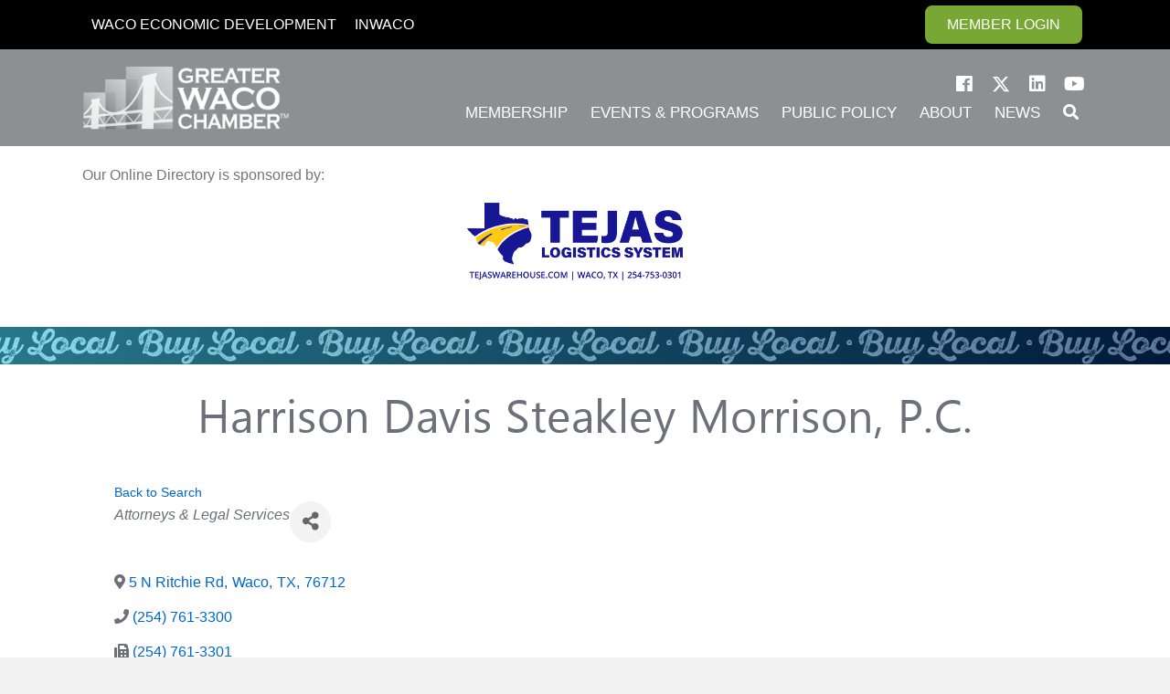

--- FILE ---
content_type: text/html; charset=utf-8
request_url: https://business.wacochamber.com/directory/Details/harrison-davis-steakley-morrison-p-c-881378
body_size: 26457
content:
<!DOCTYPE html>
<html lang="en-US" prefix="og: https://ogp.me/ns#">
<head>
    <!-- TenantId: 1482; TenantKey: 3e6d2206-3df6-414b-a5c7-87a988154154 -->
    <!-- IsDevMode: False -->
        <!-- Template URI: https://wacochamber.com/growthzone-template-copy/ ID 2095 -->
        <base href="https://wacochamber.com" />
        <meta property="og:type" content="website" />
<meta property="og:title" content="Harrison Davis Steakley Morrison, P.C." /><meta property="og:description" content="Leadership Investors Silver Level" /><meta property="og:image" content="https://res.cloudinary.com/micronetonline/image/upload/c_crop,h_576,w_576,x_0,y_0/f_auto/q_auto/v1683032463/tenants/3e6d2206-3df6-414b-a5c7-87a988154154/af285029db63462c9ef4b47869e0edba/FB-ProfileSQ.png" /><meta property="og:site_name" content="GZ Module Pages" /><meta property="og:url" content="https://business.wacochamber.com/directory/Details/harrison-davis-steakley-morrison-p-c-881378" />
<meta charset="UTF-8" />
<script>
var gform;gform||(document.addEventListener("gform_main_scripts_loaded",function(){gform.scriptsLoaded=!0}),document.addEventListener("gform/theme/scripts_loaded",function(){gform.themeScriptsLoaded=!0}),window.addEventListener("DOMContentLoaded",function(){gform.domLoaded=!0}),gform={domLoaded:!1,scriptsLoaded:!1,themeScriptsLoaded:!1,isFormEditor:()=>"function"==typeof InitializeEditor,callIfLoaded:function(o){return!(!gform.domLoaded||!gform.scriptsLoaded||!gform.themeScriptsLoaded&&!gform.isFormEditor()||(gform.isFormEditor()&&console.warn("The use of gform.initializeOnLoaded() is deprecated in the form editor context and will be removed in Gravity Forms 3.1."),o(),0))},initializeOnLoaded:function(o){gform.callIfLoaded(o)||(document.addEventListener("gform_main_scripts_loaded",()=>{gform.scriptsLoaded=!0,gform.callIfLoaded(o)}),document.addEventListener("gform/theme/scripts_loaded",()=>{gform.themeScriptsLoaded=!0,gform.callIfLoaded(o)}),window.addEventListener("DOMContentLoaded",()=>{gform.domLoaded=!0,gform.callIfLoaded(o)}))},hooks:{action:{},filter:{}},addAction:function(o,r,e,t){gform.addHook("action",o,r,e,t)},addFilter:function(o,r,e,t){gform.addHook("filter",o,r,e,t)},doAction:function(o){gform.doHook("action",o,arguments)},applyFilters:function(o){return gform.doHook("filter",o,arguments)},removeAction:function(o,r){gform.removeHook("action",o,r)},removeFilter:function(o,r,e){gform.removeHook("filter",o,r,e)},addHook:function(o,r,e,t,n){null==gform.hooks[o][r]&&(gform.hooks[o][r]=[]);var d=gform.hooks[o][r];null==n&&(n=r+"_"+d.length),gform.hooks[o][r].push({tag:n,callable:e,priority:t=null==t?10:t})},doHook:function(r,o,e){var t;if(e=Array.prototype.slice.call(e,1),null!=gform.hooks[r][o]&&((o=gform.hooks[r][o]).sort(function(o,r){return o.priority-r.priority}),o.forEach(function(o){"function"!=typeof(t=o.callable)&&(t=window[t]),"action"==r?t.apply(null,e):e[0]=t.apply(null,e)})),"filter"==r)return e[0]},removeHook:function(o,r,t,n){var e;null!=gform.hooks[o][r]&&(e=(e=gform.hooks[o][r]).filter(function(o,r,e){return!!(null!=n&&n!=o.tag||null!=t&&t!=o.priority)}),gform.hooks[o][r]=e)}});
</script>

<meta name='viewport' content='width=device-width, initial-scale=1.0' />
<meta http-equiv='X-UA-Compatible' content='IE=edge' />
<link rel="profile" href="https://gmpg.org/xfn/11" />

            <script data-no-defer="1" data-ezscrex="false" data-cfasync="false" data-pagespeed-no-defer data-cookieconsent="ignore">
                var ctPublicFunctions = {"_ajax_nonce":"b13b1090ba","_rest_nonce":"d94e29a3a0","_ajax_url":"\/wp-admin\/admin-ajax.php","_rest_url":"https:\/\/wacochamber.com\/wp-json\/","data__cookies_type":"none","data__ajax_type":"rest","data__bot_detector_enabled":"1","data__frontend_data_log_enabled":1,"cookiePrefix":"","wprocket_detected":false,"host_url":"wacochamber.com","text__ee_click_to_select":"Click to select the whole data","text__ee_original_email":"The complete one is","text__ee_got_it":"Got it","text__ee_blocked":"Blocked","text__ee_cannot_connect":"Cannot connect","text__ee_cannot_decode":"Can not decode email. Unknown reason","text__ee_email_decoder":"CleanTalk email decoder","text__ee_wait_for_decoding":"The magic is on the way!","text__ee_decoding_process":"Please wait a few seconds while we decode the contact data."}
            </script>
        
            <script data-no-defer="1" data-ezscrex="false" data-cfasync="false" data-pagespeed-no-defer data-cookieconsent="ignore">
                var ctPublic = {"_ajax_nonce":"b13b1090ba","settings__forms__check_internal":"0","settings__forms__check_external":"0","settings__forms__force_protection":"0","settings__forms__search_test":"1","settings__forms__wc_add_to_cart":"0","settings__data__bot_detector_enabled":"1","settings__sfw__anti_crawler":0,"blog_home":"https:\/\/wacochamber.com\/","pixel__setting":"3","pixel__enabled":true,"pixel__url":null,"data__email_check_before_post":"1","data__email_check_exist_post":"1","data__cookies_type":"none","data__key_is_ok":true,"data__visible_fields_required":true,"wl_brandname":"Anti-Spam by CleanTalk","wl_brandname_short":"CleanTalk","ct_checkjs_key":"529d215cb7e8b3e244365a4d3d0fd472b4f01ba74e7ec5379996d7180d823f81","emailEncoderPassKey":"78e62abb6644eb5dd707c31b3cd59fd9","bot_detector_forms_excluded":"W10=","advancedCacheExists":false,"varnishCacheExists":false,"wc_ajax_add_to_cart":false}
            </script>
        
<!-- Search Engine Optimization by Rank Math - https://rankmath.com/ -->
<title>Harrison Davis Steakley Morrison, P.C.   - Directory  Greater Waco Chamber of Commerce</title>
<meta name="description" content="Our Online Directory is sponsored by:"/>
<meta name="robots" content="follow, index, max-snippet:-1, max-video-preview:-1, max-image-preview:large"/>








<meta property="fb:app_id" content="412574962858166" />






<meta property="article:published_time" content="2021-04-05T15:14:33-05:00" />
<meta property="article:modified_time" content="2025-03-06T16:23:36-06:00" />
<meta name="twitter:card" content="summary_large_image" />
<meta name="twitter:title" content="  - Directory Harrison Davis Steakley Morrison, P.C. Greater Waco Chamber of Commerce" />
<meta name="twitter:description" content="Our Online Directory is sponsored by:" />
<meta name="twitter:creator" content="@wpwaco" />
<meta name="twitter:image" content="https://wacochamber.com/wp-content/uploads/sites/8/2024/12/Tejas-Logistics.png" />
<meta name="twitter:label1" content="Time to read" />
<meta name="twitter:data1" content="Less than a minute" />
<script type="application/ld+json" class="rank-math-schema">{"@context":"https://schema.org","@graph":[{"@type":"Organization","@id":"https://wacochamber.com/#organization","name":"Greater Waco Chamber of Commerce","url":"https://wacochamber.com","logo":{"@type":"ImageObject","@id":"https://wacochamber.com/#logo","url":"https://wacochamber.com/wp-content/uploads/sites/8/2018/06/Chamberlogohoriz.png","contentUrl":"https://wacochamber.com/wp-content/uploads/sites/8/2018/06/Chamberlogohoriz.png","caption":"Greater Waco Chamber of Commerce","inLanguage":"en-US","width":"542","height":"200"}},{"@type":"WebSite","@id":"https://wacochamber.com/#website","url":"https://wacochamber.com","name":"Greater Waco Chamber of Commerce","publisher":{"@id":"https://wacochamber.com/#organization"},"inLanguage":"en-US"},{"@type":"ImageObject","@id":"https://wacochamber.com/wp-content/uploads/sites/8/2024/12/Tejas-Logistics.png","url":"https://wacochamber.com/wp-content/uploads/sites/8/2024/12/Tejas-Logistics.png","width":"200","height":"200","inLanguage":"en-US"},{"@type":"WebPage","@id":"https://wacochamber.com/growthzone-template-copy/#webpage","url":"https://wacochamber.com/growthzone-template-copy/","name":"GrowthZone Template - Directory #growthzone_content# Greater Waco Chamber of Commerce","datePublished":"2021-04-05T15:14:33-05:00","dateModified":"2025-03-06T16:23:36-06:00","isPartOf":{"@id":"https://wacochamber.com/#website"},"primaryImageOfPage":{"@id":"https://wacochamber.com/wp-content/uploads/sites/8/2024/12/Tejas-Logistics.png"},"inLanguage":"en-US"},{"@type":"Person","@id":"https://wacochamber.com/author/gcolurciello/","name":"gcolurciello","url":"https://wacochamber.com/author/gcolurciello/","image":{"@type":"ImageObject","@id":"https://secure.gravatar.com/avatar/b38923f252a63030fd34975c03c6b90e38b5c064bcc8081286163e1d91ab2f2c?s=96&amp;d=mm&amp;r=g","url":"https://secure.gravatar.com/avatar/b38923f252a63030fd34975c03c6b90e38b5c064bcc8081286163e1d91ab2f2c?s=96&amp;d=mm&amp;r=g","caption":"gcolurciello","inLanguage":"en-US"},"sameAs":["https://twitter.com/wpwaco"],"worksFor":{"@id":"https://wacochamber.com/#organization"}},{"@type":"Article","headline":"GrowthZone Template - Directory #growthzone_content# Greater Waco Chamber of Commerce","datePublished":"2021-04-05T15:14:33-05:00","dateModified":"2025-03-06T16:23:36-06:00","author":{"@id":"https://wacochamber.com/author/gcolurciello/","name":"gcolurciello"},"publisher":{"@id":"https://wacochamber.com/#organization"},"description":"Our Online Directory is sponsored by:","name":"GrowthZone Template - Directory #growthzone_content# Greater Waco Chamber of Commerce","@id":"https://wacochamber.com/growthzone-template-copy/#richSnippet","isPartOf":{"@id":"https://wacochamber.com/growthzone-template-copy/#webpage"},"image":{"@id":"https://wacochamber.com/wp-content/uploads/sites/8/2024/12/Tejas-Logistics.png"},"inLanguage":"en-US","mainEntityOfPage":{"@id":"https://wacochamber.com/growthzone-template-copy/#webpage"}}]}</script>
<!-- /Rank Math WordPress SEO plugin -->

<link rel='dns-prefetch' href='//fd.cleantalk.org' />
<link rel='dns-prefetch' href='//www.googletagmanager.com' />



<link rel="preload" href="https://wacochamber.com/wp-content/plugins/bb-plugin/fonts/fontawesome/5.15.4/webfonts/fa-solid-900.woff2" as="font" type="font/woff2" crossorigin="anonymous">
<link rel="preload" href="https://wacochamber.com/wp-content/plugins/bb-plugin/fonts/fontawesome/5.15.4/webfonts/fa-brands-400.woff2" as="font" type="font/woff2" crossorigin="anonymous">
<style id='wp-img-auto-sizes-contain-inline-css'>
img:is([sizes=auto i],[sizes^="auto," i]){contain-intrinsic-size:3000px 1500px}
/*# sourceURL=wp-img-auto-sizes-contain-inline-css */
</style>

<style id='cf-frontend-style-inline-css'>
@font-face {
	font-family: 'Segoe UI';
	font-weight: 400;
	font-display: swap;
	src: url('https://wacochamber.com/wp-content/uploads/sites/8/2018/07/SEGOEUI.ttf') format('truetype');
}
@font-face {
	font-family: 'Gloss and Bloom';
	font-weight: 400;
	font-display: swap;
	src: url('https://wacochamber.com/wp-content/uploads/sites/8/2018/07/Gloss_And_Bloom.ttf') format('truetype');
}
@font-face {
	font-family: 'Dry Brush';
	font-weight: 400;
	font-display: swap;
	src: url('https://wacochamber.com/wp-content/uploads/sites/8/2018/07/Dry-Brush.ttf') format('truetype');
}
/*# sourceURL=cf-frontend-style-inline-css */
</style>
<style id='wp-emoji-styles-inline-css'>

	img.wp-smiley, img.emoji {
		display: inline !important;
		border: none !important;
		box-shadow: none !important;
		height: 1em !important;
		width: 1em !important;
		margin: 0 0.07em !important;
		vertical-align: -0.1em !important;
		background: none !important;
		padding: 0 !important;
	}
/*# sourceURL=wp-emoji-styles-inline-css */
</style>
<link rel='stylesheet' id='wp-block-library-css' href='https://wacochamber.com/wp-includes/css/dist/block-library/style.min.css?ver=6.9' media='all' />
<style id='global-styles-inline-css'>
:root{--wp--preset--aspect-ratio--square: 1;--wp--preset--aspect-ratio--4-3: 4/3;--wp--preset--aspect-ratio--3-4: 3/4;--wp--preset--aspect-ratio--3-2: 3/2;--wp--preset--aspect-ratio--2-3: 2/3;--wp--preset--aspect-ratio--16-9: 16/9;--wp--preset--aspect-ratio--9-16: 9/16;--wp--preset--color--black: #000000;--wp--preset--color--cyan-bluish-gray: #abb8c3;--wp--preset--color--white: #ffffff;--wp--preset--color--pale-pink: #f78da7;--wp--preset--color--vivid-red: #cf2e2e;--wp--preset--color--luminous-vivid-orange: #ff6900;--wp--preset--color--luminous-vivid-amber: #fcb900;--wp--preset--color--light-green-cyan: #7bdcb5;--wp--preset--color--vivid-green-cyan: #00d084;--wp--preset--color--pale-cyan-blue: #8ed1fc;--wp--preset--color--vivid-cyan-blue: #0693e3;--wp--preset--color--vivid-purple: #9b51e0;--wp--preset--color--fl-heading-text: #333333;--wp--preset--color--fl-body-bg: #f2f2f2;--wp--preset--color--fl-body-text: #757575;--wp--preset--color--fl-accent: #2b7bb9;--wp--preset--color--fl-accent-hover: #2b7bb9;--wp--preset--color--fl-topbar-bg: #ffffff;--wp--preset--color--fl-topbar-text: #000000;--wp--preset--color--fl-topbar-link: #428bca;--wp--preset--color--fl-topbar-hover: #428bca;--wp--preset--color--fl-header-bg: #ffffff;--wp--preset--color--fl-header-text: #000000;--wp--preset--color--fl-header-link: #428bca;--wp--preset--color--fl-header-hover: #428bca;--wp--preset--color--fl-nav-bg: #ffffff;--wp--preset--color--fl-nav-link: #428bca;--wp--preset--color--fl-nav-hover: #428bca;--wp--preset--color--fl-content-bg: #ffffff;--wp--preset--color--fl-footer-widgets-bg: #ffffff;--wp--preset--color--fl-footer-widgets-text: #000000;--wp--preset--color--fl-footer-widgets-link: #428bca;--wp--preset--color--fl-footer-widgets-hover: #428bca;--wp--preset--color--fl-footer-bg: #ffffff;--wp--preset--color--fl-footer-text: #000000;--wp--preset--color--fl-footer-link: #428bca;--wp--preset--color--fl-footer-hover: #428bca;--wp--preset--gradient--vivid-cyan-blue-to-vivid-purple: linear-gradient(135deg,rgb(6,147,227) 0%,rgb(155,81,224) 100%);--wp--preset--gradient--light-green-cyan-to-vivid-green-cyan: linear-gradient(135deg,rgb(122,220,180) 0%,rgb(0,208,130) 100%);--wp--preset--gradient--luminous-vivid-amber-to-luminous-vivid-orange: linear-gradient(135deg,rgb(252,185,0) 0%,rgb(255,105,0) 100%);--wp--preset--gradient--luminous-vivid-orange-to-vivid-red: linear-gradient(135deg,rgb(255,105,0) 0%,rgb(207,46,46) 100%);--wp--preset--gradient--very-light-gray-to-cyan-bluish-gray: linear-gradient(135deg,rgb(238,238,238) 0%,rgb(169,184,195) 100%);--wp--preset--gradient--cool-to-warm-spectrum: linear-gradient(135deg,rgb(74,234,220) 0%,rgb(151,120,209) 20%,rgb(207,42,186) 40%,rgb(238,44,130) 60%,rgb(251,105,98) 80%,rgb(254,248,76) 100%);--wp--preset--gradient--blush-light-purple: linear-gradient(135deg,rgb(255,206,236) 0%,rgb(152,150,240) 100%);--wp--preset--gradient--blush-bordeaux: linear-gradient(135deg,rgb(254,205,165) 0%,rgb(254,45,45) 50%,rgb(107,0,62) 100%);--wp--preset--gradient--luminous-dusk: linear-gradient(135deg,rgb(255,203,112) 0%,rgb(199,81,192) 50%,rgb(65,88,208) 100%);--wp--preset--gradient--pale-ocean: linear-gradient(135deg,rgb(255,245,203) 0%,rgb(182,227,212) 50%,rgb(51,167,181) 100%);--wp--preset--gradient--electric-grass: linear-gradient(135deg,rgb(202,248,128) 0%,rgb(113,206,126) 100%);--wp--preset--gradient--midnight: linear-gradient(135deg,rgb(2,3,129) 0%,rgb(40,116,252) 100%);--wp--preset--font-size--small: 13px;--wp--preset--font-size--medium: 20px;--wp--preset--font-size--large: 36px;--wp--preset--font-size--x-large: 42px;--wp--preset--spacing--20: 0.44rem;--wp--preset--spacing--30: 0.67rem;--wp--preset--spacing--40: 1rem;--wp--preset--spacing--50: 1.5rem;--wp--preset--spacing--60: 2.25rem;--wp--preset--spacing--70: 3.38rem;--wp--preset--spacing--80: 5.06rem;--wp--preset--shadow--natural: 6px 6px 9px rgba(0, 0, 0, 0.2);--wp--preset--shadow--deep: 12px 12px 50px rgba(0, 0, 0, 0.4);--wp--preset--shadow--sharp: 6px 6px 0px rgba(0, 0, 0, 0.2);--wp--preset--shadow--outlined: 6px 6px 0px -3px rgb(255, 255, 255), 6px 6px rgb(0, 0, 0);--wp--preset--shadow--crisp: 6px 6px 0px rgb(0, 0, 0);}:where(.is-layout-flex){gap: 0.5em;}:where(.is-layout-grid){gap: 0.5em;}body .is-layout-flex{display: flex;}.is-layout-flex{flex-wrap: wrap;align-items: center;}.is-layout-flex > :is(*, div){margin: 0;}body .is-layout-grid{display: grid;}.is-layout-grid > :is(*, div){margin: 0;}:where(.wp-block-columns.is-layout-flex){gap: 2em;}:where(.wp-block-columns.is-layout-grid){gap: 2em;}:where(.wp-block-post-template.is-layout-flex){gap: 1.25em;}:where(.wp-block-post-template.is-layout-grid){gap: 1.25em;}.has-black-color{color: var(--wp--preset--color--black) !important;}.has-cyan-bluish-gray-color{color: var(--wp--preset--color--cyan-bluish-gray) !important;}.has-white-color{color: var(--wp--preset--color--white) !important;}.has-pale-pink-color{color: var(--wp--preset--color--pale-pink) !important;}.has-vivid-red-color{color: var(--wp--preset--color--vivid-red) !important;}.has-luminous-vivid-orange-color{color: var(--wp--preset--color--luminous-vivid-orange) !important;}.has-luminous-vivid-amber-color{color: var(--wp--preset--color--luminous-vivid-amber) !important;}.has-light-green-cyan-color{color: var(--wp--preset--color--light-green-cyan) !important;}.has-vivid-green-cyan-color{color: var(--wp--preset--color--vivid-green-cyan) !important;}.has-pale-cyan-blue-color{color: var(--wp--preset--color--pale-cyan-blue) !important;}.has-vivid-cyan-blue-color{color: var(--wp--preset--color--vivid-cyan-blue) !important;}.has-vivid-purple-color{color: var(--wp--preset--color--vivid-purple) !important;}.has-black-background-color{background-color: var(--wp--preset--color--black) !important;}.has-cyan-bluish-gray-background-color{background-color: var(--wp--preset--color--cyan-bluish-gray) !important;}.has-white-background-color{background-color: var(--wp--preset--color--white) !important;}.has-pale-pink-background-color{background-color: var(--wp--preset--color--pale-pink) !important;}.has-vivid-red-background-color{background-color: var(--wp--preset--color--vivid-red) !important;}.has-luminous-vivid-orange-background-color{background-color: var(--wp--preset--color--luminous-vivid-orange) !important;}.has-luminous-vivid-amber-background-color{background-color: var(--wp--preset--color--luminous-vivid-amber) !important;}.has-light-green-cyan-background-color{background-color: var(--wp--preset--color--light-green-cyan) !important;}.has-vivid-green-cyan-background-color{background-color: var(--wp--preset--color--vivid-green-cyan) !important;}.has-pale-cyan-blue-background-color{background-color: var(--wp--preset--color--pale-cyan-blue) !important;}.has-vivid-cyan-blue-background-color{background-color: var(--wp--preset--color--vivid-cyan-blue) !important;}.has-vivid-purple-background-color{background-color: var(--wp--preset--color--vivid-purple) !important;}.has-black-border-color{border-color: var(--wp--preset--color--black) !important;}.has-cyan-bluish-gray-border-color{border-color: var(--wp--preset--color--cyan-bluish-gray) !important;}.has-white-border-color{border-color: var(--wp--preset--color--white) !important;}.has-pale-pink-border-color{border-color: var(--wp--preset--color--pale-pink) !important;}.has-vivid-red-border-color{border-color: var(--wp--preset--color--vivid-red) !important;}.has-luminous-vivid-orange-border-color{border-color: var(--wp--preset--color--luminous-vivid-orange) !important;}.has-luminous-vivid-amber-border-color{border-color: var(--wp--preset--color--luminous-vivid-amber) !important;}.has-light-green-cyan-border-color{border-color: var(--wp--preset--color--light-green-cyan) !important;}.has-vivid-green-cyan-border-color{border-color: var(--wp--preset--color--vivid-green-cyan) !important;}.has-pale-cyan-blue-border-color{border-color: var(--wp--preset--color--pale-cyan-blue) !important;}.has-vivid-cyan-blue-border-color{border-color: var(--wp--preset--color--vivid-cyan-blue) !important;}.has-vivid-purple-border-color{border-color: var(--wp--preset--color--vivid-purple) !important;}.has-vivid-cyan-blue-to-vivid-purple-gradient-background{background: var(--wp--preset--gradient--vivid-cyan-blue-to-vivid-purple) !important;}.has-light-green-cyan-to-vivid-green-cyan-gradient-background{background: var(--wp--preset--gradient--light-green-cyan-to-vivid-green-cyan) !important;}.has-luminous-vivid-amber-to-luminous-vivid-orange-gradient-background{background: var(--wp--preset--gradient--luminous-vivid-amber-to-luminous-vivid-orange) !important;}.has-luminous-vivid-orange-to-vivid-red-gradient-background{background: var(--wp--preset--gradient--luminous-vivid-orange-to-vivid-red) !important;}.has-very-light-gray-to-cyan-bluish-gray-gradient-background{background: var(--wp--preset--gradient--very-light-gray-to-cyan-bluish-gray) !important;}.has-cool-to-warm-spectrum-gradient-background{background: var(--wp--preset--gradient--cool-to-warm-spectrum) !important;}.has-blush-light-purple-gradient-background{background: var(--wp--preset--gradient--blush-light-purple) !important;}.has-blush-bordeaux-gradient-background{background: var(--wp--preset--gradient--blush-bordeaux) !important;}.has-luminous-dusk-gradient-background{background: var(--wp--preset--gradient--luminous-dusk) !important;}.has-pale-ocean-gradient-background{background: var(--wp--preset--gradient--pale-ocean) !important;}.has-electric-grass-gradient-background{background: var(--wp--preset--gradient--electric-grass) !important;}.has-midnight-gradient-background{background: var(--wp--preset--gradient--midnight) !important;}.has-small-font-size{font-size: var(--wp--preset--font-size--small) !important;}.has-medium-font-size{font-size: var(--wp--preset--font-size--medium) !important;}.has-large-font-size{font-size: var(--wp--preset--font-size--large) !important;}.has-x-large-font-size{font-size: var(--wp--preset--font-size--x-large) !important;}
/*# sourceURL=global-styles-inline-css */
</style>

<style id='classic-theme-styles-inline-css'>
/*! This file is auto-generated */
.wp-block-button__link{color:#fff;background-color:#32373c;border-radius:9999px;box-shadow:none;text-decoration:none;padding:calc(.667em + 2px) calc(1.333em + 2px);font-size:1.125em}.wp-block-file__button{background:#32373c;color:#fff;text-decoration:none}
/*# sourceURL=/wp-includes/css/classic-themes.min.css */
</style>
<link rel='stylesheet' id='pp-jquery-fancybox-css' href='https://wacochamber.com/wp-content/plugins/bbpowerpack/assets/css/jquery.fancybox.min.css?ver=3.5.4' media='all' />
<link rel='stylesheet' id='fl-builder-layout-32626-css' href='https://wacochamber.com/wp-content/uploads/sites/8/bb-plugin/cache/32626-layout.css?ver=ad58459828751b2305fdaaf946df9994' media='all' />
<link rel='stylesheet' id='cleantalk-public-css-css' href='https://wacochamber.com/wp-content/plugins/cleantalk-spam-protect/css/cleantalk-public.min.css?ver=6.69.2_1765607818' media='all' />
<link rel='stylesheet' id='cleantalk-email-decoder-css-css' href='https://wacochamber.com/wp-content/plugins/cleantalk-spam-protect/css/cleantalk-email-decoder.min.css?ver=6.69.2_1765607818' media='all' />
<link rel='stylesheet' id='chamber-customized-reports-css' href='https://wacochamber.com/wp-content/plugins/wpwaco-magic//css/customized-reports.css?ver=6.9' media='all' />
<link rel='stylesheet' id='font-awesome-5-css' href='https://wacochamber.com/wp-content/plugins/bb-plugin/fonts/fontawesome/5.15.4/css/all.min.css?ver=2.9.4.1' media='all' />
<link rel='stylesheet' id='font-awesome-css' href='https://wacochamber.com/wp-content/plugins/bb-plugin/fonts/fontawesome/5.15.4/css/v4-shims.min.css?ver=2.9.4.1' media='all' />
<link rel='stylesheet' id='ultimate-icons-css' href='https://wacochamber.com/wp-content/uploads/bb-plugin/icons/ultimate-icons/style.css?ver=2.9.4.1' media='all' />
<link rel='stylesheet' id='fl-builder-layout-bundle-afa5a37a83e8d5af2e425760c6956e7c-css' href='https://wacochamber.com/wp-content/uploads/sites/8/bb-plugin/cache/afa5a37a83e8d5af2e425760c6956e7c-layout-bundle.css?ver=2.9.4.1-1.3.0.2' media='all' />
<link rel='stylesheet' id='jquery-magnificpopup-css' href='https://wacochamber.com/wp-content/plugins/bb-plugin/css/jquery.magnificpopup.css?ver=2.9.4.1' media='all' />
<link rel='stylesheet' id='bootstrap-css' href='https://wacochamber.com/wp-content/themes/bb-theme/css/bootstrap.min.css?ver=1.7.19.1' media='all' />
<link rel='stylesheet' id='fl-automator-skin-css' href='https://wacochamber.com/wp-content/uploads/sites/8/bb-theme/skin-6931e91dcffcf.css?ver=1.7.19.1' media='all' />
<link rel='stylesheet' id='pp-animate-css' href='https://wacochamber.com/wp-content/plugins/bbpowerpack/assets/css/animate.min.css?ver=3.5.1' media='all' />
<script src="https://wacochamber.com/wp-includes/js/jquery/jquery.min.js?ver=3.7.1" id="jquery-core-js"></script>
<script src="https://wacochamber.com/wp-includes/js/jquery/jquery-migrate.min.js?ver=3.4.1" id="jquery-migrate-js"></script>
<script src="https://wacochamber.com/wp-content/plugins/cleantalk-spam-protect/js/apbct-public-bundle.min.js?ver=6.69.2_1765607818" id="apbct-public-bundle.min-js-js"></script>
<script src="https://fd.cleantalk.org/ct-bot-detector-wrapper.js?ver=6.69.2" id="ct_bot_detector-js" defer data-wp-strategy="defer"></script>
<script src="https://wacochamber.com/wp-content/plugins/wpwaco-magic//js/customized-reports.js?ver=6.9" id="chamber-customized-reports-js"></script>

<!-- Google tag (gtag.js) snippet added by Site Kit -->
<!-- Google Analytics snippet added by Site Kit -->
<!-- Google Ads snippet added by Site Kit -->
<script src="https://www.googletagmanager.com/gtag/js?id=G-528B09PH8S" id="google_gtagjs-js" async></script>
<script id="google_gtagjs-js-after">
window.dataLayer = window.dataLayer || [];function gtag(){dataLayer.push(arguments);}
gtag("set","linker",{"domains":["wacochamber.com"]});
gtag("js", new Date());
gtag("set", "developer_id.dZTNiMT", true);
gtag("config", "G-528B09PH8S");
gtag("config", "AW-17045085965");
 window._googlesitekit = window._googlesitekit || {}; window._googlesitekit.throttledEvents = []; window._googlesitekit.gtagEvent = (name, data) => { var key = JSON.stringify( { name, data } ); if ( !! window._googlesitekit.throttledEvents[ key ] ) { return; } window._googlesitekit.throttledEvents[ key ] = true; setTimeout( () => { delete window._googlesitekit.throttledEvents[ key ]; }, 5 ); gtag( "event", name, { ...data, event_source: "site-kit" } ); }; 
//# sourceURL=google_gtagjs-js-after
</script>
<link rel="https://api.w.org/" href="https://wacochamber.com/wp-json/" /><link rel="EditURI" type="application/rsd+xml" title="RSD" href="https://wacochamber.com/xmlrpc.php?rsd" />
<meta name="generator" content="WordPress 6.9" />
<link rel='shortlink' href='https://wacochamber.com/?p=32626' />
		<script>
			var bb_powerpack = {
				search_term: '',
				version: '2.40.0.2',
				getAjaxUrl: function() { return atob( 'aHR0cHM6Ly93YWNvY2hhbWJlci5jb20vd3AtYWRtaW4vYWRtaW4tYWpheC5waHA=' ); },
				callback: function() {}
			};
		</script>
		<meta name="generator" content="Site Kit by Google 1.168.0" /><link rel="icon" href="https://wacochamber.com/wp-content/uploads/sites/8/2020/04/cropped-Favicon32-32x32.png" sizes="32x32" />
<link rel="icon" href="https://wacochamber.com/wp-content/uploads/sites/8/2020/04/cropped-Favicon32-192x192.png" sizes="192x192" />
<link rel="apple-touch-icon" href="https://wacochamber.com/wp-content/uploads/sites/8/2020/04/cropped-Favicon32-180x180.png" />
<meta name="msapplication-TileImage" content="https://wacochamber.com/wp-content/uploads/sites/8/2020/04/cropped-Favicon32-270x270.png" />
<link rel="stylesheet" href="https://use.typekit.net/mwc8dpj.css">
<link href="https://business.wacochamber.com/public/css/mmp/core?v=hIj6QgGYRjwfpitUVZMw8OMzjlL-07w8MYEegl56ouI1" rel="stylesheet"/>


    
    <style>
        #gzns .gz-cards .card {
            height: calc(100% - 30px);
            margin-bottom: 30px;
        }
    </style>

    <link href="https://business.wacochamber.com/GZContent/css/public/lib/bootstrap/bootstrap-ns.min.css" rel="stylesheet" />
    <link href="https://business.wacochamber.com/GZContent/css/public/lib/fontawesome/css/fa.css" rel="stylesheet" />
    <link href="https://cdnjs.cloudflare.com/ajax/libs/select2/4.0.6-rc.0/css/select2.min.css" rel="stylesheet" />
    <link href="https://cdnjs.cloudflare.com/ajax/libs/bootstrap-datepicker/1.9.0/css/bootstrap-datepicker.min.css" rel="stylesheet" />
    <link href="https://business.wacochamber.com/Cms/Css?version=Version2" rel="stylesheet" type="text/css" />

</head>
<body class="wp-singular page-template-default page page-id-32626 wp-theme-bb-theme fl-builder fl-builder-2-9-4-1 fl-themer-1-3-0-2 fl-theme-1-7-19-1 fl-no-js fl-theme-builder-header fl-theme-builder-footer fl-framework-bootstrap fl-preset-default fl-full-width fl-search-active" itemscope="itemscope" itemtype="https://schema.org/WebPage">
<a aria-label="Skip to content" class="fl-screen-reader-text" href="#fl-main-content">Skip to content</a><div class="fl-page">
	<header class="fl-builder-content fl-builder-content-30102 fl-builder-global-templates-locked" data-post-id="30102" itemscope="itemscope" itemtype="http://schema.org/WPHeader" data-type="header" data-sticky="0" data-sticky-breakpoint="medium" data-shrink="0" data-overlay="0" data-overlay-bg="default"><div class="fl-row fl-row-full-width fl-row-bg-color fl-node-r4x6a5om7nve fl-row-default-height fl-row-align-center fl-visible-mobile" data-node="r4x6a5om7nve">
	<div class="fl-row-content-wrap">
		<div class="uabb-row-separator uabb-top-row-separator" >
</div>
						<div class="fl-row-content fl-row-fixed-width fl-node-content">
		
<div class="fl-col-group fl-node-30hba1crziyw fl-col-group-equal-height fl-col-group-align-center fl-col-group-custom-width" data-node="30hba1crziyw">
			<div class="fl-col fl-node-jrwm8ax47vis fl-col-bg-color fl-col-small-custom-width" data-node="jrwm8ax47vis">
	<div class="fl-col-content fl-node-content"><div class="fl-module fl-module-pp-advanced-menu fl-node-427n3japo5t1" data-node="427n3japo5t1">
	<div class="fl-module-content fl-node-content">
		<div class="pp-advanced-menu pp-advanced-menu-accordion-collapse pp-menu-default pp-menu-align-right pp-menu-position-below">
   				<div class="pp-advanced-menu-mobile">
			<button class="pp-advanced-menu-mobile-toggle hamburger" tabindex="0" aria-label="Menu" aria-expanded="false">
				<div class="pp-hamburger"><div class="pp-hamburger-box"><div class="pp-hamburger-inner"></div></div></div>			</button>
			</div>
			   	<div class="pp-clear"></div>
	<nav class="pp-menu-nav" aria-label="Menu" itemscope="itemscope" itemtype="https://schema.org/SiteNavigationElement">
		
		<ul id="menu-main-menu-mobile" class="menu pp-advanced-menu-horizontal pp-toggle-none"><li id="menu-item-36413" class="menu-item menu-item-type-custom menu-item-object-custom"><a href="https://wacoeconomicdevelopment.com/"><span class="menu-item-text">Economic Development</span></a></li><li id="menu-item-40566" class="menu-item menu-item-type-post_type menu-item-object-page menu-item-has-children pp-has-submenu"><div class="pp-has-submenu-container"><a href="https://wacochamber.com/join/"><span class="menu-item-text">Membership<span class="pp-menu-toggle" tabindex="0" aria-expanded="false" aria-label="Membership: submenu" role="button"></span></span></a></div><ul class="sub-menu">	<li id="menu-item-40565" class="menu-item menu-item-type-post_type menu-item-object-page"><a href="https://wacochamber.com/join/"><span class="menu-item-text">Become a Member</span></a></li>	<li id="menu-item-40564" class="menu-item menu-item-type-post_type menu-item-object-page"><a href="https://wacochamber.com/why-join/"><span class="menu-item-text">Why Join</span></a></li>	<li id="menu-item-40563" class="menu-item menu-item-type-post_type menu-item-object-page"><a href="https://wacochamber.com/activate/"><span class="menu-item-text">Activate My Membership</span></a></li>	<li id="menu-item-36391" class="menu-item menu-item-type-custom menu-item-object-custom"><a href="https://business.wacochamber.com/directory/"><span class="menu-item-text">Member Directory</span></a></li>	<li id="menu-item-36392" class="menu-item menu-item-type-custom menu-item-object-custom"><a href="https://business.wacochamber.com/MIC/Login"><span class="menu-item-text">Member&#8217;s Login</span></a></li>	<li id="menu-item-36393" class="menu-item menu-item-type-post_type menu-item-object-page"><a href="https://wacochamber.com/membership-faqs/"><span class="menu-item-text">Info Hub FAQs</span></a></li>	<li id="menu-item-36394" class="menu-item menu-item-type-post_type menu-item-object-page"><a href="https://wacochamber.com/ambassadors/"><span class="menu-item-text">Greater Waco Chamber Ambassadors</span></a></li></ul></li><li id="menu-item-36395" class="menu-item menu-item-type-post_type menu-item-object-page menu-item-has-children pp-has-submenu"><div class="pp-has-submenu-container"><a href="https://wacochamber.com/events-programs/"><span class="menu-item-text">Events &#038; Programs<span class="pp-menu-toggle" tabindex="0" aria-expanded="false" aria-label="Events &#038; Programs: submenu" role="button"></span></span></a></div><ul class="sub-menu">	<li id="menu-item-36396" class="menu-item menu-item-type-custom menu-item-object-custom"><a href="https://business.wacochamber.com/events"><span class="menu-item-text">Calendar of Events</span></a></li>	<li id="menu-item-36397" class="menu-item menu-item-type-post_type menu-item-object-page"><a href="https://wacochamber.com/events-programs/"><span class="menu-item-text">About Events &#038; Programs</span></a></li>	<li id="menu-item-36398" class="menu-item menu-item-type-post_type menu-item-object-page"><a href="https://wacochamber.com/total-resource-campaign/"><span class="menu-item-text">Total Resource Campaign</span></a></li>	<li id="menu-item-36399" class="menu-item menu-item-type-post_type menu-item-object-page"><a href="https://wacochamber.com/get-involved/"><span class="menu-item-text">Get Involved</span></a></li></ul></li><li id="menu-item-36400" class="menu-item menu-item-type-post_type menu-item-object-page"><a href="https://wacochamber.com/public-policy/"><span class="menu-item-text">Public Policy</span></a></li><li id="menu-item-36401" class="menu-item menu-item-type-post_type menu-item-object-page menu-item-has-children pp-has-submenu"><div class="pp-has-submenu-container"><a href="https://wacochamber.com/chamber/"><span class="menu-item-text">About<span class="pp-menu-toggle" tabindex="0" aria-expanded="false" aria-label="About: submenu" role="button"></span></span></a></div><ul class="sub-menu">	<li id="menu-item-36402" class="menu-item menu-item-type-post_type menu-item-object-page"><a href="https://wacochamber.com/chamber/"><span class="menu-item-text">Chamber</span></a></li>	<li id="menu-item-36403" class="menu-item menu-item-type-post_type menu-item-object-page"><a href="https://wacochamber.com/board-members/"><span class="menu-item-text">Board Members</span></a></li>	<li id="menu-item-36404" class="menu-item menu-item-type-post_type menu-item-object-page"><a href="https://wacochamber.com/staff/"><span class="menu-item-text">Staff</span></a></li>	<li id="menu-item-36405" class="menu-item menu-item-type-post_type menu-item-object-page"><a href="https://wacochamber.com/advertising/"><span class="menu-item-text">Communications &amp; Advertising</span></a></li>	<li id="menu-item-36406" class="menu-item menu-item-type-post_type menu-item-object-page"><a href="https://wacochamber.com/career/"><span class="menu-item-text">Chamber Career Opportunities</span></a></li>	<li id="menu-item-36407" class="menu-item menu-item-type-post_type menu-item-object-page"><a href="https://wacochamber.com/scholarships/"><span class="menu-item-text">Greater Waco Chamber Scholarships</span></a></li></ul></li><li id="menu-item-36408" class="menu-item menu-item-type-custom menu-item-object-custom"><a href="https://inwaco.com/"><span class="menu-item-text">inWACO</span></a></li><li id="menu-item-36409" class="menu-item menu-item-type-taxonomy menu-item-object-category menu-item-has-children pp-has-submenu"><div class="pp-has-submenu-container"><a href="https://wacochamber.com/category/news/"><span class="menu-item-text">News<span class="pp-menu-toggle" tabindex="0" aria-expanded="false" aria-label="News: submenu" role="button"></span></span></a></div><ul class="sub-menu">	<li id="menu-item-36410" class="menu-item menu-item-type-taxonomy menu-item-object-category"><a href="https://wacochamber.com/category/news/"><span class="menu-item-text">News</span></a></li>	<li id="menu-item-36411" class="menu-item menu-item-type-taxonomy menu-item-object-category"><a href="https://wacochamber.com/category/galleries/"><span class="menu-item-text">Galleries</span></a></li>	<li id="menu-item-36412" class="menu-item menu-item-type-taxonomy menu-item-object-category"><a href="https://wacochamber.com/category/press-releases/"><span class="menu-item-text">Press Releases &#038; Announcements</span></a></li></ul></li><li class='menu-item pp-menu-search-item'>			<a href="javascript:void(0)" role="button" aria-label="Search">
				<span class="menu-item-text"><i class="fas fa-search" aria-hidden="true"></i></span>
			</a>
			<div class="pp-search-form-wrap pp-search-form--style-minimal pp-search-form--button-type-icon">
	<form class="pp-search-form" role="search" action="https://wacochamber.com" method="get" aria-label="Search form">
				<div class="pp-search-form__container">
									<label class="pp-screen-reader-text" for="pp-search-form__input-">
				Search			</label>
			<input id="pp-search-form__input-"  placeholder="Search" class="pp-search-form__input" type="search" name="s" title="Search" value="">
											</div>
			</form>
</div></li></ul>
			</nav>
</div>
	</div>
</div>
</div>
</div>
	</div>
		</div>
	</div>
</div>
<div class="fl-row fl-row-full-width fl-row-bg-color fl-node-otm5iaf02qru fl-row-default-height fl-row-align-center fl-visible-desktop fl-visible-large fl-visible-medium" data-node="otm5iaf02qru">
	<div class="fl-row-content-wrap">
		<div class="uabb-row-separator uabb-top-row-separator" >
</div>
						<div class="fl-row-content fl-row-fixed-width fl-node-content">
		
<div class="fl-col-group fl-node-eu837smrpnkt" data-node="eu837smrpnkt">
			<div class="fl-col fl-node-iab1oqlj4t90 fl-col-bg-color fl-col-small" data-node="iab1oqlj4t90">
	<div class="fl-col-content fl-node-content"><div class="fl-module fl-module-pp-advanced-menu fl-node-7wk2c6d5vuzr" data-node="7wk2c6d5vuzr">
	<div class="fl-module-content fl-node-content">
		<div class="pp-advanced-menu pp-advanced-menu-accordion-collapse pp-menu-default pp-menu-align-left pp-menu-position-below">
   				<div class="pp-advanced-menu-mobile">
			<button class="pp-advanced-menu-mobile-toggle hamburger" tabindex="0" aria-label="Menu" aria-expanded="false">
				<div class="pp-hamburger"><div class="pp-hamburger-box"><div class="pp-hamburger-inner"></div></div></div>			</button>
			</div>
			   	<div class="pp-clear"></div>
	<nav class="pp-menu-nav" aria-label="Menu" itemscope="itemscope" itemtype="https://schema.org/SiteNavigationElement">
		
		<ul id="menu-top-menu-new" class="menu pp-advanced-menu-horizontal pp-toggle-none"><li id="menu-item-35885" class="menu-item menu-item-type-custom menu-item-object-custom"><a href="https://wacoeconomicdevelopment.com/"><span class="menu-item-text">Waco Economic Development</span></a></li><li id="menu-item-54162" class="menu-item menu-item-type-custom menu-item-object-custom"><a href="https://inwaco.com/"><span class="menu-item-text">inWaco</span></a></li></ul>
			</nav>
</div>
	</div>
</div>
</div>
</div>
			<div class="fl-col fl-node-yj6hmavqc18k fl-col-bg-color fl-col-small" data-node="yj6hmavqc18k">
	<div class="fl-col-content fl-node-content"><div class="fl-module fl-module-button fl-node-6l9h07u3zktn" data-node="6l9h07u3zktn">
	<div class="fl-module-content fl-node-content">
		<div class="fl-button-wrap fl-button-width-auto fl-button-right">
			<a href="https://business.wacochamber.com/MIC/Login" target="_blank" class="fl-button" rel="noopener" >
							<span class="fl-button-text">Member Login</span>
					</a>
</div>
	</div>
</div>
</div>
</div>
	</div>
		</div>
	</div>
</div>
<div class="fl-row fl-row-full-width fl-row-bg-color fl-node-5e3d851978b5c fl-row-default-height fl-row-align-center fl-visible-desktop fl-visible-large fl-visible-medium" data-node="5e3d851978b5c">
	<div class="fl-row-content-wrap">
		<div class="uabb-row-separator uabb-top-row-separator" >
</div>
						<div class="fl-row-content fl-row-fixed-width fl-node-content">
		
<div class="fl-col-group fl-node-5e3d851978b5e fl-col-group-equal-height fl-col-group-align-center fl-col-group-custom-width" data-node="5e3d851978b5e">
			<div class="fl-col fl-node-5e3d851978b5f fl-col-bg-color fl-col-small fl-col-small-custom-width" data-node="5e3d851978b5f">
	<div class="fl-col-content fl-node-content"><div class="fl-module fl-module-photo fl-node-5e3d851978b75" data-node="5e3d851978b75">
	<div class="fl-module-content fl-node-content">
		<div class="fl-photo fl-photo-align-left" itemscope itemtype="https://schema.org/ImageObject">
	<div class="fl-photo-content fl-photo-img-png">
				<a href="https://wacochamber.com/" target="_self" itemprop="url">
				<img loading="lazy" decoding="async" class="fl-photo-img wp-image-19658 size-full" src="https://wacochamber.com/wp-content/uploads/sites/8/2018/06/GreaterWacoLogo_Horizontal_WhiteLRG.png" alt="GreaterWacoLogo_Horizontal_WhiteLRG" itemprop="image" height="672" width="2200" title="GreaterWacoLogo_Horizontal_WhiteLRG"  data-no-lazy="1" srcset="https://wacochamber.com/wp-content/uploads/sites/8/2018/06/GreaterWacoLogo_Horizontal_WhiteLRG.png 2200w, https://wacochamber.com/wp-content/uploads/sites/8/2018/06/GreaterWacoLogo_Horizontal_WhiteLRG-300x92.png 300w, https://wacochamber.com/wp-content/uploads/sites/8/2018/06/GreaterWacoLogo_Horizontal_WhiteLRG-768x235.png 768w, https://wacochamber.com/wp-content/uploads/sites/8/2018/06/GreaterWacoLogo_Horizontal_WhiteLRG-1024x313.png 1024w" sizes="auto, (max-width: 2200px) 100vw, 2200px" />
				</a>
					</div>
	</div>
	</div>
</div>
</div>
</div>
			<div class="fl-col fl-node-5e3d851978b60 fl-col-bg-color fl-col-small-custom-width fl-col-has-cols" data-node="5e3d851978b60">
	<div class="fl-col-content fl-node-content">
<div class="fl-col-group fl-node-sgweyn91tia3 fl-col-group-nested" data-node="sgweyn91tia3">
			<div class="fl-col fl-node-8y9kext7calm fl-col-bg-color" data-node="8y9kext7calm">
	<div class="fl-col-content fl-node-content"><div class="fl-module fl-module-pp-social-icons fl-node-z7u05t8pycwa" data-node="z7u05t8pycwa">
	<div class="fl-module-content fl-node-content">
		
<div class="pp-social-icons pp-social-icons-horizontal">
	<span class="pp-social-icon" itemscope itemtype="https://schema.org/Organization">
		<link itemprop="url" href="https://wacochamber.com">
		<a itemprop="sameAs" href="https://www.facebook.com/GreaterWacoChamber" target="_blank" title="Facebook" aria-label="Facebook" role="button" rel="noopener noreferrer external" >
							<i class="fab fa-facebook"></i>
					</a>
	</span>
		<span class="pp-social-icon" itemscope itemtype="https://schema.org/Organization">
		<link itemprop="url" href="https://wacochamber.com">
		<a itemprop="sameAs" href="https://twitter.com/WacoChamber" target="_blank" title="X (Twitter)" aria-label="X (Twitter)" role="button" rel="noopener noreferrer external" >
							<svg xmlns="http://www.w3.org/2000/svg" viewBox="0 0 512 512"><path d="M389.2 48h70.6L305.6 224.2 487 464H345L233.7 318.6 106.5 464H35.8L200.7 275.5 26.8 48H172.4L272.9 180.9 389.2 48zM364.4 421.8h39.1L151.1 88h-42L364.4 421.8z"></path></svg>
				<!--<i class="fab pp-x-icon">𝕏</i>-->
					</a>
	</span>
		<span class="pp-social-icon" itemscope itemtype="https://schema.org/Organization">
		<link itemprop="url" href="https://wacochamber.com">
		<a itemprop="sameAs" href="https://www.linkedin.com/company/greater-waco-chamber" target="_blank" title="LinkedIn" aria-label="LinkedIn" role="button" rel="noopener noreferrer external" >
							<i class="fab fa-linkedin"></i>
					</a>
	</span>
		<span class="pp-social-icon" itemscope itemtype="https://schema.org/Organization">
		<link itemprop="url" href="https://wacochamber.com">
		<a itemprop="sameAs" href="https://www.youtube.com/user/GreaterWacoChamber/" target="_blank" title="YouTube" aria-label="YouTube" role="button" rel="noopener noreferrer external" >
							<i class="fab fa-youtube"></i>
					</a>
	</span>
	</div>
	</div>
</div>
</div>
</div>
	</div>
<div class="fl-module fl-module-pp-advanced-menu fl-node-qc7axfzbp9wi" data-node="qc7axfzbp9wi">
	<div class="fl-module-content fl-node-content">
		<div class="pp-advanced-menu pp-advanced-menu-accordion-collapse pp-menu-default pp-menu-align-right pp-menu-position-below">
   				<div class="pp-advanced-menu-mobile">
			<button class="pp-advanced-menu-mobile-toggle hamburger" tabindex="0" aria-label="Menu" aria-expanded="false">
				<div class="pp-hamburger"><div class="pp-hamburger-box"><div class="pp-hamburger-inner"></div></div></div>			</button>
			</div>
			   	<div class="pp-clear"></div>
	<nav class="pp-menu-nav" aria-label="Menu" itemscope="itemscope" itemtype="https://schema.org/SiteNavigationElement">
		
		<ul id="menu-main-menu" class="menu pp-advanced-menu-horizontal pp-toggle-none"><li id="menu-item-40485" class="menu-item menu-item-type-post_type menu-item-object-page menu-item-has-children pp-has-submenu"><div class="pp-has-submenu-container"><a href="https://wacochamber.com/join/"><span class="menu-item-text">Membership<span class="pp-menu-toggle" tabindex="0" aria-expanded="false" aria-label="Membership: submenu" role="button"></span></span></a></div><ul class="sub-menu">	<li id="menu-item-40463" class="menu-item menu-item-type-post_type menu-item-object-page"><a href="https://wacochamber.com/join/"><span class="menu-item-text">Become A Member</span></a></li>	<li id="menu-item-40462" class="menu-item menu-item-type-post_type menu-item-object-page"><a href="https://wacochamber.com/why-join/"><span class="menu-item-text">Why Join</span></a></li>	<li id="menu-item-40461" class="menu-item menu-item-type-post_type menu-item-object-page"><a href="https://wacochamber.com/activate/"><span class="menu-item-text">Activate My Membership</span></a></li>	<li id="menu-item-24708" class="menu-item menu-item-type-custom menu-item-object-custom"><a href="https://business.wacochamber.com/directory/"><span class="menu-item-text">Member Directory</span></a></li>	<li id="menu-item-24709" class="menu-item menu-item-type-custom menu-item-object-custom"><a href="https://business.wacochamber.com/MIC/Login"><span class="menu-item-text">Member&#8217;s Login</span></a></li>	<li id="menu-item-31567" class="menu-item menu-item-type-post_type menu-item-object-page"><a href="https://wacochamber.com/membership-faqs/"><span class="menu-item-text">Info Hub FAQs</span></a></li>	<li id="menu-item-32884" class="menu-item menu-item-type-post_type menu-item-object-page"><a href="https://wacochamber.com/ambassadors/"><span class="menu-item-text">Greater Waco Chamber Ambassadors</span></a></li></ul></li><li id="menu-item-32526" class="menu-item menu-item-type-post_type menu-item-object-page menu-item-has-children pp-has-submenu"><div class="pp-has-submenu-container"><a href="https://wacochamber.com/events-programs/"><span class="menu-item-text">Events &#038; Programs<span class="pp-menu-toggle" tabindex="0" aria-expanded="false" aria-label="Events &#038; Programs: submenu" role="button"></span></span></a></div><ul class="sub-menu">	<li id="menu-item-24707" class="menu-item menu-item-type-custom menu-item-object-custom"><a href="https://business.wacochamber.com/events"><span class="menu-item-text">Calendar of Events</span></a></li>	<li id="menu-item-32525" class="menu-item menu-item-type-post_type menu-item-object-page"><a href="https://wacochamber.com/events-programs/"><span class="menu-item-text">About Events &#038; Programs</span></a></li>	<li id="menu-item-477" class="menu-item menu-item-type-post_type menu-item-object-page"><a href="https://wacochamber.com/total-resource-campaign/"><span class="menu-item-text">Total Resource Campaign</span></a></li>	<li id="menu-item-325" class="menu-item menu-item-type-post_type menu-item-object-page"><a href="https://wacochamber.com/get-involved/"><span class="menu-item-text">Get Involved</span></a></li></ul></li><li id="menu-item-340" class="menu-item menu-item-type-post_type menu-item-object-page"><a href="https://wacochamber.com/public-policy/"><span class="menu-item-text">Public Policy</span></a></li><li id="menu-item-35920" class="menu-item menu-item-type-post_type menu-item-object-page menu-item-has-children pp-has-submenu"><div class="pp-has-submenu-container"><a href="https://wacochamber.com/chamber/"><span class="menu-item-text">About<span class="pp-menu-toggle" tabindex="0" aria-expanded="false" aria-label="About: submenu" role="button"></span></span></a></div><ul class="sub-menu">	<li id="menu-item-282" class="menu-item menu-item-type-post_type menu-item-object-page"><a href="https://wacochamber.com/chamber/"><span class="menu-item-text">Chamber</span></a></li>	<li id="menu-item-283" class="menu-item menu-item-type-post_type menu-item-object-page"><a href="https://wacochamber.com/board-members/"><span class="menu-item-text">Board Members</span></a></li>	<li id="menu-item-285" class="menu-item menu-item-type-post_type menu-item-object-page"><a href="https://wacochamber.com/staff/"><span class="menu-item-text">Staff</span></a></li>	<li id="menu-item-40078" class="menu-item menu-item-type-post_type menu-item-object-page"><a href="https://wacochamber.com/foundation/"><span class="menu-item-text">Waco Chamber Community Development Foundation</span></a></li>	<li id="menu-item-31390" class="menu-item menu-item-type-post_type menu-item-object-page"><a href="https://wacochamber.com/advertising/"><span class="menu-item-text">Communications &amp; Advertising</span></a></li>	<li id="menu-item-24332" class="menu-item menu-item-type-post_type menu-item-object-page"><a href="https://wacochamber.com/career/"><span class="menu-item-text">Chamber Career Opportunities</span></a></li>	<li id="menu-item-30329" class="menu-item menu-item-type-post_type menu-item-object-page"><a href="https://wacochamber.com/scholarships/"><span class="menu-item-text">Greater Waco Chamber Scholarships</span></a></li>	<li id="menu-item-36087" class="menu-item menu-item-type-custom menu-item-object-custom"><a href="https://inwaco.com/"><span class="menu-item-text">inWACO</span></a></li></ul></li><li id="menu-item-19744" class="menu-item menu-item-type-taxonomy menu-item-object-category menu-item-has-children pp-has-submenu"><div class="pp-has-submenu-container"><a href="https://wacochamber.com/category/news/"><span class="menu-item-text">News<span class="pp-menu-toggle" tabindex="0" aria-expanded="false" aria-label="News: submenu" role="button"></span></span></a></div><ul class="sub-menu">	<li id="menu-item-28497" class="menu-item menu-item-type-taxonomy menu-item-object-category"><a href="https://wacochamber.com/category/news/"><span class="menu-item-text">News</span></a></li>	<li id="menu-item-19743" class="menu-item menu-item-type-taxonomy menu-item-object-category"><a href="https://wacochamber.com/category/galleries/"><span class="menu-item-text">Galleries</span></a></li>	<li id="menu-item-28496" class="menu-item menu-item-type-taxonomy menu-item-object-category"><a href="https://wacochamber.com/category/press-releases/"><span class="menu-item-text">Press Releases &#038; Announcements</span></a></li></ul></li><li class='menu-item pp-menu-search-item'>			<a href="javascript:void(0)" role="button" aria-label="Search">
				<span class="menu-item-text"><i class="fas fa-search" aria-hidden="true"></i></span>
			</a>
			<div class="pp-search-form-wrap pp-search-form--style-minimal pp-search-form--button-type-icon">
	<form class="pp-search-form" role="search" action="https://wacochamber.com" method="get" aria-label="Search form">
				<div class="pp-search-form__container">
									<label class="pp-screen-reader-text" for="pp-search-form__input-">
				Search			</label>
			<input id="pp-search-form__input-"  placeholder="Search" class="pp-search-form__input" type="search" name="s" title="Search" value="">
											</div>
			</form>
</div></li></ul>
			</nav>
</div>
	</div>
</div>
</div>
</div>
	</div>
		</div>
	</div>
</div>
</header><div class="uabb-js-breakpoint" style="display: none;"></div>	<div id="fl-main-content" class="fl-page-content" itemprop="mainContentOfPage" role="main">

		
<div class="fl-content-full container">
	<div class="row">
		<div class="fl-content col-md-12">
			<article class="fl-post post-32626 page type-page status-publish hentry" id="fl-post-32626" itemscope="itemscope" itemtype="https://schema.org/CreativeWork">

			<div class="fl-post-content clearfix" itemprop="text">
		<div class="fl-builder-content fl-builder-content-32626 fl-builder-content-primary fl-builder-global-templates-locked" data-post-id="32626"><div class="fl-row fl-row-full-width fl-row-bg-color fl-node-606b6ede5c521 fl-row-default-height fl-row-align-center" data-node="606b6ede5c521">
	<div class="fl-row-content-wrap">
		<div class="uabb-row-separator uabb-top-row-separator" >
</div>
						<div class="fl-row-content fl-row-fixed-width fl-node-content">
		
<div class="fl-col-group fl-node-606b6ede5c52e" data-node="606b6ede5c52e">
			<div class="fl-col fl-node-606b6ede5c52f fl-col-bg-color" data-node="606b6ede5c52f">
	<div class="fl-col-content fl-node-content"><div class="fl-module fl-module-rich-text fl-node-606b6f33957d3" data-node="606b6f33957d3">
	<div class="fl-module-content fl-node-content">
		<div class="fl-rich-text">
	<p>Our Online Directory is sponsored by:</p>
</div>
	</div>
</div>
<div class="fl-module fl-module-pp-gallery fl-node-606b6f33957d4" data-node="606b6f33957d4">
	<div class="fl-module-content fl-node-content">
		
<div class="pp-photo-gallery" itemscope="itemscope" itemtype="https://schema.org/ImageGallery">
	<div class="pp-photo-gallery-item" data-item-id="49726" itemprop="associatedMedia" itemscope="itemscope" itemtype="http://schema.org/ImageObject">
	<div class="pp-photo-gallery-content">

				<a href="https://www.tejaswarehouse.com/" target="_self" title="Tejas-Logistics" data-caption="" data-description="" itemprop="contentUrl" rel="noopener">
		
		
			<img fetchpriority="high" decoding="async" class="pp-gallery-img no-lazyload skip-lazy" src="https://wacochamber.com/wp-content/uploads/sites/8/2024/12/Tejas-Logistics.png" alt="" data-no-lazy="1" itemprop="thumbnail" width="500" height="200" />

			<!-- Overlay Wrapper -->
			<div class="pp-gallery-overlay">
				<div class="pp-overlay-inner">

					
					
				</div>
			</div> <!-- Overlay Wrapper Closed -->

				</a>
							<meta itemprop="width" content="500" />
			<meta itemprop="height" content="200" />
			</div>
	</div>
	</div>

		</div>
</div>
</div>
</div>
	</div>
		</div>
	</div>
</div>
<div class="fl-row fl-row-full-width fl-row-bg-photo fl-node-rvyx7sp3wbna fl-row-default-height fl-row-align-center fl-row-bg-overlay" data-node="rvyx7sp3wbna">
	<div class="fl-row-content-wrap">
		<div class="uabb-row-separator uabb-top-row-separator" >
</div>
						<div class="fl-row-content fl-row-full-width fl-node-content">
		
<div class="fl-col-group fl-node-8ep135tyaf2u" data-node="8ep135tyaf2u">
			<div class="fl-col fl-node-5djcxk27s16h fl-col-bg-color" data-node="5djcxk27s16h">
	<div class="fl-col-content fl-node-content"><div class="fl-module fl-module-spacer-gap fl-node-lvhej8mwuady" data-node="lvhej8mwuady">
	<div class="fl-module-content fl-node-content">
		<div class="uabb-module-content uabb-spacer-gap-preview uabb-spacer-gap">
</div>
	</div>
</div>
</div>
</div>
	</div>
		</div>
	</div>
</div>
<div class="fl-row fl-row-fixed-width fl-row-bg-none fl-node-7o83kwrfmgjl fl-row-default-height fl-row-align-center" data-node="7o83kwrfmgjl">
	<div class="fl-row-content-wrap">
		<div class="uabb-row-separator uabb-top-row-separator" >
</div>
						<div class="fl-row-content fl-row-fixed-width fl-node-content">
		
<div class="fl-col-group fl-node-lkxrmh427fwc" data-node="lkxrmh427fwc">
			<div class="fl-col fl-node-em6rdyzft3vc fl-col-bg-color" data-node="em6rdyzft3vc">
	<div class="fl-col-content fl-node-content"><div class="fl-module fl-module-heading fl-node-606b6ede5c526" data-node="606b6ede5c526">
	<div class="fl-module-content fl-node-content">
		<h1 class="fl-heading">
		<span class="fl-heading-text">Harrison Davis Steakley Morrison, P.C.</span>
	</h1>
	</div>
</div>
</div>
</div>
	</div>
		</div>
	</div>
</div>
<div class="fl-row fl-row-fixed-width fl-row-bg-none fl-node-606b6ede5c527 fl-row-default-height fl-row-align-center" data-node="606b6ede5c527">
	<div class="fl-row-content-wrap">
		<div class="uabb-row-separator uabb-top-row-separator" >
</div>
						<div class="fl-row-content fl-row-full-width fl-node-content">
		
<div class="fl-col-group fl-node-606b6ede5c528 fl-col-group-equal-height fl-col-group-align-top" data-node="606b6ede5c528">
			<div class="fl-col fl-node-606b6ede5c529 fl-col-bg-color fl-col-has-cols" data-node="606b6ede5c529">
	<div class="fl-col-content fl-node-content">
<div class="fl-col-group fl-node-606b6ede5c52b fl-col-group-nested fl-col-group-equal-height fl-col-group-align-center" data-node="606b6ede5c52b">
			<div class="fl-col fl-node-606b6ede5c52c fl-col-bg-color" data-node="606b6ede5c52c">
	<div class="fl-col-content fl-node-content"><div class="fl-module fl-module-rich-text fl-node-606b6ede5c52d" data-node="606b6ede5c52d">
	<div class="fl-module-content fl-node-content">
		<div class="fl-rich-text">
	<div id="gzns" class="gz-pageId-4750">
        <div class="">
            
            


 





<!--each module will have unique class in container fluid wrapper-->
<!--note, this module also uses the js (located before end of body) for rep area to add 4th column when content area is larger than 950-->
<div class="container-fluid gz-directory-details" itemscope="itemscope" itemtype="http://schema.org/LocalBusiness">

    <div class="row gz-page-return">
        <div class="col-sm-6">
            <a id="go-back" href="https://business.wacochamber.com/directory">Back to Search</a>
        </div>
    </div>

    <!--page title and share buttons, exists on all module details pages-->
    <div class="row mb-4 gz-details-header">
        <div class="d-flex col-sm-12 gz-all-headers">
            <div class="gz-details-img">
            </div>
            <div class="gz-details-titles">
                <h1 class="gz-pagetitle" itemprop="name">Harrison Davis Steakley Morrison, P.C.</h1>
                <!-- share Button trigger modal (modal code at bottom of page) -->
                    <div class="gz-details-categories">
                        <h5 class="gz-subtitle sr-only">Categories</h5>
                        <p>
                                <span class="gz-cat gz-cl-10226">Attorneys &amp; Legal Services</span>
                        </p>
                    </div>
            </div>
            <button id="shareDrop" type="button" class="btn gz-share-btn" data-toggle="modal" data-target="#shareModal" aria-label="Share"> <i class="gz-fas gz-fa-share-alt"></i></button>
        </div>
    </div>

    <!-- row for links and map -->
    <div class="row gz-details-links">
        <div class="col-sm-7 col-md-8">
            <ul class="list-group gz-list-group">
                <li class="list-group-item gz-details-address">

                        <i class="gz-fas gz-fa-map-marker-alt"></i>
                        <a href="https://www.google.com/maps/place/5+N+Ritchie+Rd+%2c+Waco+TX" class="detail-link" itemprop="address" itemscope="itemscope" itemtype="http://schema.org/PostalAddress" target="_blank">
    <span itemprop="streetAddress">

        5 N Ritchie Rd
    </span>
        <span class="gz-address-separator">,</span>
        <span itemprop="addressLocality">Waco</span>
        <span class="gz-address-separator">,</span>
            <span itemprop="stateProvince">TX</span>
            <span class="gz-address-separator">,</span>
    <span itemprop="postalCode" class="gz-address-separator">76712</span>
    <span itemprop="country"></span>

                        </a>

                </li>
                <li class="list-group-item gz-details-phone">
                    <i class="gz-fas gz-fa-phone"></i>
                    <a href="tel:2547613300" class="card-link">
                        <span itemprop="telephone"> (254) 761-3300 </span>
                    </a>
                </li>
                <li class="list-group-item gz-details-fax">
                    <i class="gz-fas gz-fa-fax"></i>
                    <a href="tel:2547613301" class="card-link">
                        <span itemprop="telephone"> (254) 761-3301 </span>
                    </a>
                </li>

                <li class="list-group-item gz-details-website">
                    <i class="gz-fas gz-fa-globe"></i>
                    <a href="http://www.thetriallawyers.com/" class="card-link"  target=&quot;_blank&quot;>
                        <span itemprop="sameAs">www.thetriallawyers.com</span>
                    </a>
                </li>
                    <li class="list-group-item gz-details-social">
                        <!--add <a> for each social option that currently exists, below are 3 of them -->
                        <!--if multiple urls using same domain Kevin would like to see the one icon/button trigger a dropdown, see facebook example below first facebook -->
<a class="btn gz-social-facebook" href="https://www.facebook.com/harrisondavissteakleymorrisonjones/" title="https://www.facebook.com/harrisondavissteakleymorrisonjones/" target="_blank" aria-label="facebook">
                                        <i class="gz-fab gz-fa-facebook-f"></i>
                                    </a>                    </li>
            </ul>
        </div>
        <div class="col-sm-5 col-md-4">
            <div class="gz-map embed-responsive embed-responsive-16by9">
                <iframe src="https://www.google.com/maps/embed/v1/place?key=AIzaSyCqeh7VbjbY2jVGZtWpSpjqHPe101sfTXM&amp;q=5+N+Ritchie+Rd+%2c+Waco+TX" width="600" height="450" frameborder="0" style="border:0" allowfullscreen></iframe>
            </div>

        </div>
    </div><!-- row end -->
    <!-- row for about -->
        <div class="row gz-details-about" itemprop="description">
            <div class="col">
                <h3 class="gz-subtitle">About</h3>
                
                <p>Leadership Investors Silver Level</p>
            </div>
        </div>



    <!-- row for video media and highlights -->
    <div class="row gz-video-highlights">
        <!-- if no video, omit entire gz-details-video column below -->
        <!-- if no custom fields, omit entire gz-details-custom col -->
        <div class="col gz-details-custom">
        </div>
    </div>


    <!-- ***row for images, omit entire row if none exist. Each image will pull up modal with the full size image in it. Same module, unique image, see https://getbootstrap.com/docs/4.1/components/modal/#varying-modal-content -->

    <!-- row for membership type -->


    <!-- row for member contacts -->

</div><!-- container fluid close-->
<!-- share Modal for share button next to page title -->
<div class="modal share-modal fade" id="shareModal" tabindex="-1" role="dialog" aria-labelledby="shareModaLabel" aria-hidden="true">
    <div class="modal-dialog" role="document">
        <div class="modal-content">
            <div class="modal-header">
                <h5 class="modal-title" id="shareModaLabel">Share</h5>
                <button type="button" class="close" data-dismiss="modal" aria-label="Close"> <span aria-hidden="true">&times;</span> </button>
            </div>
            <div class="modal-body">
                <!--add <a> for each option that currently exists-->
                <a class="gz-shareprint" title="Print this page" rel="nofollow" href="https://business.wacochamber.com/directory/Details/harrison-davis-steakley-morrison-p-c-881378?rendermode=print" target="_blank"><i class="gz-fas gz-fa-print"></i>Print</a>
                <a class="gz-shareemail" href="https://business.wacochamber.com/directory/Details/harrison-davis-steakley-morrison-p-c-881378" rel="nofollow" data-dismiss="modal" target="_blank" title="Share by Email"><i class="gz-fas gz-fa-envelope"></i>Email</a>
                
                <a class="gz-sharefacebook" href="http://www.facebook.com/sharer.php?u=https%3a%2f%2fbusiness.wacochamber.com%2fdirectory%2fDetails%2fharrison-davis-steakley-morrison-p-c-881378" title="Share on Facebook" target="_blank"><i class="gz-fab gz-fa-facebook-f"></i>Facebook</a>
                <a href="http://www.linkedin.com/shareArticle?mini=true&amp;url=https%3a%2f%2fbusiness.wacochamber.com%2fdirectory%2fDetails%2fharrison-davis-steakley-morrison-p-c-881378&amp;title=Harrison+Davis+Steakley+Morrison%2c+P.C." title="Share on LinkedIn" target="_blank"><i class="gz-fab gz-fa-linkedin"></i>LinkedIn</a>
                <a href="http://twitter.com/share?text=Harrison+Davis+Steakley+Morrison%2c+P.C.&amp;url=https%3a%2f%2fbusiness.wacochamber.com%2fdirectory%2fDetails%2fharrison-davis-steakley-morrison-p-c-881378" title="Share on X" target="_blank" ><span class="gz-twitter-img-placeholder-share-modal"></span>X</a>
                <a href="//pinterest.com/pin/create/button/?media=&amp;url=https%3a%2f%2fbusiness.wacochamber.com%2fdirectory%2fDetails%2fharrison-davis-steakley-morrison-p-c-881378" title="Share on Pinterest" target="_blank"><i class="gz-fab gz-fa-pinterest-square"></i>Pinterest</a>
            </div>
            <div class="modal-footer">
                <button type="button" class="btn" data-dismiss="modal">Close</button>
            </div>
        </div>
    </div>
</div>
<!-- end of Modal -->








            
                <div class="gz-row">
        <div class="gz-col-1">
            <div class="gz-block gz-powered-by">
                <span>Powered By </span><a href="https://www.growthzone.com">GrowthZone</a>
            </div>
        </div>
    </div>

        </div>
    </div>
</div>
	</div>
</div>
</div>
</div>
	</div>
</div>
</div>
	</div>
		</div>
	</div>
</div>
</div><div class="uabb-js-breakpoint" style="display: none;"></div>	</div><!-- .fl-post-content -->
	
</article>

<!-- .fl-post -->
		</div>
	</div>
</div>


	</div><!-- .fl-page-content -->
	<footer class="fl-builder-content fl-builder-content-31207 fl-builder-global-templates-locked" data-post-id="31207" itemscope="itemscope" itemtype="http://schema.org/WPFooter" data-type="footer"><div class="fl-row fl-row-full-width fl-row-bg-color fl-node-sqkz8bw1e0au fl-row-default-height fl-row-align-center" data-node="sqkz8bw1e0au">
	<div class="fl-row-content-wrap">
		<div class="uabb-row-separator uabb-top-row-separator" >
</div>
						<div class="fl-row-content fl-row-full-width fl-node-content">
		
<div class="fl-col-group fl-node-6wz90ijbamfr" data-node="6wz90ijbamfr">
			<div class="fl-col fl-node-pfntazuow29d fl-col-bg-color" data-node="pfntazuow29d">
	<div class="fl-col-content fl-node-content"><div class="fl-module fl-module-separator fl-node-754uo3x9k68f" data-node="754uo3x9k68f">
	<div class="fl-module-content fl-node-content">
		<div class="fl-separator"></div>
	</div>
</div>
</div>
</div>
	</div>
		</div>
	</div>
</div>
<div class="fl-row fl-row-full-width fl-row-bg-color fl-node-nhxbzv65oy9m fl-row-default-height fl-row-align-center" data-node="nhxbzv65oy9m">
	<div class="fl-row-content-wrap">
		<div class="uabb-row-separator uabb-top-row-separator" >
</div>
						<div class="fl-row-content fl-row-fixed-width fl-node-content">
		
<div class="fl-col-group fl-node-0hvor4w26uyp" data-node="0hvor4w26uyp">
			<div class="fl-col fl-node-7c4jxs6vwf2a fl-col-bg-color" data-node="7c4jxs6vwf2a">
	<div class="fl-col-content fl-node-content"><div class="fl-module fl-module-rich-text fl-node-1vxigqe9tklz" data-node="1vxigqe9tklz">
	<div class="fl-module-content fl-node-content">
		<div class="fl-rich-text">
	<p>Thanks to our website sponsors.</p>
</div>
	</div>
</div>
<div class="fl-module fl-module-pp-gallery fl-node-arptqbvk27el" data-node="arptqbvk27el">
	<div class="fl-module-content fl-node-content">
		
<div class="pp-photo-gallery" itemscope="itemscope" itemtype="https://schema.org/ImageGallery">
	<div class="pp-photo-gallery-item" data-item-id="51931" itemprop="associatedMedia" itemscope="itemscope" itemtype="http://schema.org/ImageObject">
	<div class="pp-photo-gallery-content">

				<a
			href="https://prophecymediagroup.wixsite.com/prophecymediagroup/waco"
			 
			target="_self" 
						 
			 
			title="Prophecy-Media-Group-web" 
						data-caption=""
						data-description="" 
			itemprop="contentUrl"
		>
		
		
			<img loading="lazy" decoding="async" class="pp-gallery-img no-lazyload skip-lazy" src="https://wacochamber.com/wp-content/uploads/sites/8/2020/08/Prophecy-Media-Group-web.png" alt="" data-no-lazy="1" itemprop="thumbnail" width="500" height="200" />

			<!-- Overlay Wrapper -->
			<div class="pp-gallery-overlay">
				<div class="pp-overlay-inner">

					
					
				</div>
			</div> <!-- Overlay Wrapper Closed -->

				</a>
							<meta itemprop="width" content="500" />
			<meta itemprop="height" content="200" />
			</div>
	</div><div class="pp-photo-gallery-item" data-item-id="31999" itemprop="associatedMedia" itemscope="itemscope" itemtype="http://schema.org/ImageObject">
	<div class="pp-photo-gallery-content">

				<a
			href="https://www.cbtwaco.bank/"
			 
			target="_self" 
						 
			 
			title="Community Bank &amp; Trust2" 
						data-caption=""
						data-description="" 
			itemprop="contentUrl"
		>
		
		
			<img loading="lazy" decoding="async" class="pp-gallery-img no-lazyload skip-lazy" src="https://wacochamber.com/wp-content/uploads/sites/8/2021/01/Community-Bank-Trust2.png" alt="" data-no-lazy="1" itemprop="thumbnail" width="500" height="200" />

			<!-- Overlay Wrapper -->
			<div class="pp-gallery-overlay">
				<div class="pp-overlay-inner">

					
					
				</div>
			</div> <!-- Overlay Wrapper Closed -->

				</a>
							<meta itemprop="width" content="500" />
			<meta itemprop="height" content="200" />
			</div>
	</div><div class="pp-photo-gallery-item" data-item-id="32030" itemprop="associatedMedia" itemscope="itemscope" itemtype="http://schema.org/ImageObject">
	<div class="pp-photo-gallery-content">

				<a
			href="https://totalplacement.com/"
			 
			target="_self" 
						 
			 
			title="Total Placement 2" 
						data-caption=""
						data-description="" 
			itemprop="contentUrl"
		>
		
		
			<img loading="lazy" decoding="async" class="pp-gallery-img no-lazyload skip-lazy" src="https://wacochamber.com/wp-content/uploads/sites/8/2021/01/Total-Placement-2.png" alt="" data-no-lazy="1" itemprop="thumbnail" width="500" height="200" />

			<!-- Overlay Wrapper -->
			<div class="pp-gallery-overlay">
				<div class="pp-overlay-inner">

					
					
				</div>
			</div> <!-- Overlay Wrapper Closed -->

				</a>
							<meta itemprop="width" content="500" />
			<meta itemprop="height" content="200" />
			</div>
	</div><div class="pp-photo-gallery-item" data-item-id="55643" itemprop="associatedMedia" itemscope="itemscope" itemtype="http://schema.org/ImageObject">
	<div class="pp-photo-gallery-content">

				<a
			href="https://www.indsync.com/"
			 
			target="_self" 
						 
			 
			title="INDSYNC_Web" 
						data-caption=""
						data-description="" 
			itemprop="contentUrl"
		>
		
		
			<img loading="lazy" decoding="async" class="pp-gallery-img no-lazyload skip-lazy" src="https://wacochamber.com/wp-content/uploads/sites/8/2026/01/INDSYNC_Web.png" alt="" data-no-lazy="1" itemprop="thumbnail" width="500" height="200" />

			<!-- Overlay Wrapper -->
			<div class="pp-gallery-overlay">
				<div class="pp-overlay-inner">

					
					
				</div>
			</div> <!-- Overlay Wrapper Closed -->

				</a>
							<meta itemprop="width" content="500" />
			<meta itemprop="height" content="200" />
			</div>
	</div>
	</div>

		</div>
</div>
<div class="fl-module fl-module-rich-text fl-node-cflp4sdb2va5" data-node="cflp4sdb2va5">
	<div class="fl-module-content fl-node-content">
		<div class="fl-rich-text">
	<p style="text-align: center;"><span style="font-size: 14px;"><em>Supporting the Greater Waco Chamber through events, programs and publications capitalizes our Economic Development work.</em></span></p>
</div>
	</div>
</div>
</div>
</div>
	</div>
		</div>
	</div>
</div>
<div class="fl-row fl-row-full-width fl-row-bg-color fl-node-5f3eaa57bb691 fl-row-default-height fl-row-align-center" data-node="5f3eaa57bb691">
	<div class="fl-row-content-wrap">
		<div class="uabb-row-separator uabb-top-row-separator" >
</div>
						<div class="fl-row-content fl-row-fixed-width fl-node-content">
		
<div class="fl-col-group fl-node-5f3eaa57bb692" data-node="5f3eaa57bb692">
			<div class="fl-col fl-node-5f3eaa57bb694 fl-col-bg-color" data-node="5f3eaa57bb694">
	<div class="fl-col-content fl-node-content"><div class="fl-module fl-module-heading fl-node-5f3eaaba0c9f9" data-node="5f3eaaba0c9f9">
	<div class="fl-module-content fl-node-content">
		<h3 class="fl-heading">
		<a
		href="https://wacochamber.com/contact-us/"
		title="CONTACT US"
		target="_self"
			>
		<span class="fl-heading-text">CONTACT US</span>
		</a>
	</h3>
	</div>
</div>
<div class="fl-module fl-module-pp-contact-form fl-node-5f3eaa57bb69e" data-node="5f3eaa57bb69e">
	<div class="fl-module-content fl-node-content">
		
<form class="pp-contact-form pp-form-stacked-inline" >
	<input type="hidden" name="fl-layout-id" value="32626" />
		    <div class="pp-contact-form-inner pp-clearfix">
                    <div class="pp-contact-form-fields-left">
            	    	<div class="pp-input-group pp-name pp-input-required">
    		<label for="pp-name-5f3eaa57bb69e">Full Name</label>
    		<span class="pp-contact-error">Please enter your name.</span>
    		<input type="text" name="pp-name" id="pp-name-5f3eaa57bb69e" value="" placeholder="Full Name"  />
    	</div>
    	
    	    	<div class="pp-input-group pp-email pp-input-required">
    		<label for="pp-email-5f3eaa57bb69e">Email Address</label>
    		<span class="pp-contact-error">Please enter a valid email address.</span>
    		<input type="email" name="pp-email" id="pp-email-5f3eaa57bb69e" value="" placeholder="Email Address"  />
    	</div>
    	
    	    	<div class="pp-input-group pp-phone pp-input-required">
    		<label for="pp-phone-5f3eaa57bb69e">Phone</label>
    		<span class="pp-contact-error">Please enter a valid phone number.</span>
    		<input type="tel" name="pp-phone" id="pp-phone-5f3eaa57bb69e" value="" placeholder="Phone"  />
    	</div>
    	
                </div>
        
                    <div class="pp-contact-form-fields-right">
        
    	
            	<div class="pp-input-group pp-message pp-input-required">
    		<label for="pp-message-5f3eaa57bb69e">Message</label>
    		<span class="pp-contact-error">Please type your message.</span>
    		<textarea name="pp-message" id="pp-message-5f3eaa57bb69e" placeholder="Message" ></textarea>
    	</div>
        
                </div>
        
		
			</div>
	
	
    <div class="pp-button-wrap fl-button-wrap">
    	<a href="#" target="_self" class="fl-button pp-submit-button" role="button">
    		    		    		<span class="fl-button-text">Submit</span>
    		    		    	</a>
    </div>

			<span class="pp-success-none" style="display:none;">Message Sent!</span>
			<span class="pp-send-error" style="display:none;">Message failed. Please try again.</span>
</form>
	</div>
</div>
</div>
</div>
			<div class="fl-col fl-node-5f3eaa57bb693 fl-col-bg-color fl-col-small" data-node="5f3eaa57bb693">
	<div class="fl-col-content fl-node-content"><div class="fl-module fl-module-photo fl-node-5f3eaa57bb69d" data-node="5f3eaa57bb69d">
	<div class="fl-module-content fl-node-content">
		<div class="fl-photo fl-photo-align-left" itemscope itemtype="https://schema.org/ImageObject">
	<div class="fl-photo-content fl-photo-img-png">
				<a href="https://wacochamber.com/" target="_self" itemprop="url">
				<img loading="lazy" decoding="async" class="fl-photo-img wp-image-19658 size-medium" src="https://wacochamber.com/wp-content/uploads/sites/8/2018/06/GreaterWacoLogo_Horizontal_WhiteLRG-300x92.png" alt="GreaterWacoLogo_Horizontal_WhiteLRG" itemprop="image" height="92" width="300" title="GreaterWacoLogo_Horizontal_WhiteLRG" srcset="https://wacochamber.com/wp-content/uploads/sites/8/2018/06/GreaterWacoLogo_Horizontal_WhiteLRG-300x92.png 300w, https://wacochamber.com/wp-content/uploads/sites/8/2018/06/GreaterWacoLogo_Horizontal_WhiteLRG-768x235.png 768w, https://wacochamber.com/wp-content/uploads/sites/8/2018/06/GreaterWacoLogo_Horizontal_WhiteLRG-1024x313.png 1024w" sizes="auto, (max-width: 300px) 100vw, 300px" />
				</a>
					</div>
	</div>
	</div>
</div>
<div class="fl-module fl-module-icon fl-node-5f3eaa57bb697" data-node="5f3eaa57bb697">
	<div class="fl-module-content fl-node-content">
		<div class="fl-icon-wrap">
	<span class="fl-icon">
								<a href="https://wacochamber.com/contact-us/" target="_self"  tabindex="-1" aria-hidden="true" aria-labelledby="fl-icon-text-5f3eaa57bb697">
							<i class="fa fa-map-o" aria-hidden="true"></i>
						</a>
			</span>
			<div id="fl-icon-text-5f3eaa57bb697" class="fl-icon-text">
						<a href="https://wacochamber.com/contact-us/" target="_self"  class="fl-icon-text-link fl-icon-text-wrap">
						<p>101 S. 3rd St. Waco, TX 76701</p>						</a>
					</div>
	</div>
	</div>
</div>
<div class="fl-module fl-module-icon fl-node-5f3eaa57bb698" data-node="5f3eaa57bb698">
	<div class="fl-module-content fl-node-content">
		<div class="fl-icon-wrap">
	<span class="fl-icon">
								<a href="https://wacochamber.com/contact-us/" target="_self"  tabindex="-1" aria-hidden="true" aria-labelledby="fl-icon-text-5f3eaa57bb698">
							<i class="fa fa-phone" aria-hidden="true"></i>
						</a>
			</span>
			<div id="fl-icon-text-5f3eaa57bb698" class="fl-icon-text">
						<a href="https://wacochamber.com/contact-us/" target="_self"  class="fl-icon-text-link fl-icon-text-wrap">
						<p>254-757-5600</p>						</a>
					</div>
	</div>
	</div>
</div>
<div class="fl-module fl-module-icon-group fl-node-5f3eaa57bb69c" data-node="5f3eaa57bb69c">
	<div class="fl-module-content fl-node-content">
		<div class="fl-icon-group">
	<span class="fl-icon">
								<a href="https://www.facebook.com/GreaterWacoChamber/" target="_blank" rel="noopener" >
							<i class="ua-icon ua-icon-facebook22" aria-hidden="true"></i>
						</a>
			</span>
		<span class="fl-icon">
								<a href="https://twitter.com/WacoChamber" target="_blank" rel="noopener" >
							<i class="ua-icon ua-icon-twitter2" aria-hidden="true"></i>
						</a>
			</span>
		<span class="fl-icon">
								<a href="https://www.linkedin.com/company/greater-waco-chamber/" target="_blank" rel="noopener" >
							<i class="ua-icon ua-icon-linkedin2" aria-hidden="true"></i>
						</a>
			</span>
		<span class="fl-icon">
								<a href="https://www.instagram.com/wacochamber/" target="_blank" rel="noopener" >
							<i class="fab fa-instagram" aria-hidden="true"></i>
						</a>
			</span>
		<span class="fl-icon">
								<a href="https://www.youtube.com/user/GreaterWacoChamber" target="_blank" rel="noopener" >
							<i class="ua-icon ua-icon-youtube" aria-hidden="true"></i>
						</a>
			</span>
	</div>
	</div>
</div>
</div>
</div>
	</div>
		</div>
	</div>
</div>
<div class="fl-row fl-row-full-width fl-row-bg-color fl-node-5f3eaa57bb689 fl-row-default-height fl-row-align-center fl-visible-desktop fl-visible-large fl-visible-medium" data-node="5f3eaa57bb689">
	<div class="fl-row-content-wrap">
		<div class="uabb-row-separator uabb-top-row-separator" >
</div>
						<div class="fl-row-content fl-row-fixed-width fl-node-content">
		
<div class="fl-col-group fl-node-5f3eaa57bb6a0" data-node="5f3eaa57bb6a0">
			<div class="fl-col fl-node-5f3eaa57bb6a6 fl-col-bg-color" data-node="5f3eaa57bb6a6">
	<div class="fl-col-content fl-node-content"><div class="fl-module fl-module-pp-advanced-menu fl-node-acyzi6209qhp" data-node="acyzi6209qhp">
	<div class="fl-module-content fl-node-content">
		<div class="pp-advanced-menu pp-advanced-menu-accordion-collapse pp-menu-default pp-menu-align-center pp-menu-position-below">
   				<div class="pp-advanced-menu-mobile">
			<button class="pp-advanced-menu-mobile-toggle hamburger" tabindex="0" aria-label="Menu" aria-expanded="false">
				<div class="pp-hamburger"><div class="pp-hamburger-box"><div class="pp-hamburger-inner"></div></div></div>			</button>
			</div>
			   	<div class="pp-clear"></div>
	<nav class="pp-menu-nav" aria-label="Menu" itemscope="itemscope" itemtype="https://schema.org/SiteNavigationElement">
		
		<ul id="menu-footer" class="menu pp-advanced-menu-horizontal pp-toggle-none"><li id="menu-item-36077" class="menu-item menu-item-type-post_type menu-item-object-page"><a href="https://wacochamber.com/?page_id=30409"><span class="menu-item-text">Membership</span></a></li><li id="menu-item-36078" class="menu-item menu-item-type-post_type menu-item-object-page"><a href="https://wacochamber.com/events-programs/"><span class="menu-item-text">Events &#038; Programs</span></a></li><li id="menu-item-36080" class="menu-item menu-item-type-post_type menu-item-object-page"><a href="https://wacochamber.com/public-policy/"><span class="menu-item-text">Public Policy</span></a></li><li id="menu-item-36079" class="menu-item menu-item-type-post_type menu-item-object-page"><a href="https://wacochamber.com/chamber/"><span class="menu-item-text">About</span></a></li><li id="menu-item-36081" class="menu-item menu-item-type-taxonomy menu-item-object-category"><a href="https://wacochamber.com/category/news/"><span class="menu-item-text">News</span></a></li><li id="menu-item-36082" class="menu-item menu-item-type-custom menu-item-object-custom"><a href="https://wacoeconomicdevelopment.com/"><span class="menu-item-text">Economic Development</span></a></li><li id="menu-item-36083" class="menu-item menu-item-type-custom menu-item-object-custom"><a href="https://inwaco.com/"><span class="menu-item-text">inWACO</span></a></li></ul>
			</nav>
</div>
	</div>
</div>
</div>
</div>
	</div>

<div class="fl-col-group fl-node-5f3eaa57bb68f" data-node="5f3eaa57bb68f">
			<div class="fl-col fl-node-5f3eaa57bb690 fl-col-bg-color" data-node="5f3eaa57bb690">
	<div class="fl-col-content fl-node-content"><div class="fl-module fl-module-html fl-node-5f3eaa57bb6b2" data-node="5f3eaa57bb6b2">
	<div class="fl-module-content fl-node-content">
		<div class="fl-html">
	<p style="text-align: center;">&copy; 2026 Greater Waco Chamber of Commerce. All Rights Reserved.</p></div>
	</div>
</div>
</div>
</div>
	</div>
		</div>
	</div>
</div>
</footer><div class="uabb-js-breakpoint" style="display: none;"></div>	</div><!-- .fl-page -->
<script type="speculationrules">
{"prefetch":[{"source":"document","where":{"and":[{"href_matches":"/*"},{"not":{"href_matches":["/wp-*.php","/wp-admin/*","/wp-content/uploads/sites/8/*","/wp-content/*","/wp-content/plugins/*","/wp-content/themes/bb-theme/*","/*\\?(.+)"]}},{"not":{"selector_matches":"a[rel~=\"nofollow\"]"}},{"not":{"selector_matches":".no-prefetch, .no-prefetch a"}}]},"eagerness":"conservative"}]}
</script>
<script src="https://wacochamber.com/wp-content/plugins/bb-plugin/js/jquery.imagesloaded.min.js?ver=2.9.4.1" id="imagesloaded-js"></script>
<script src="https://wacochamber.com/wp-includes/js/masonry.min.js?ver=4.2.2" id="masonry-js"></script>
<script src="https://wacochamber.com/wp-includes/js/jquery/jquery.masonry.min.js?ver=3.1.2b" id="jquery-masonry-js"></script>
<script src="https://wacochamber.com/wp-content/plugins/bbpowerpack/assets/js/isotope.pkgd.min.js?ver=3.0.1" id="jquery-isotope-js"></script>
<script src="https://wacochamber.com/wp-content/plugins/bbpowerpack/assets/js/jquery.fancybox.min.js?ver=3.5.7" id="pp-jquery-fancybox-js"></script>
<script src="https://wacochamber.com/wp-content/uploads/sites/8/bb-plugin/cache/32626-layout.js?ver=890dcd478500af3cfa7e1aa0fea7fdb2" id="fl-builder-layout-32626-js"></script>
<script src="https://wacochamber.com/wp-content/plugins/bb-plugin/js/jquery.ba-throttle-debounce.min.js?ver=2.9.4.1" id="jquery-throttle-js"></script>
<script src="https://wacochamber.com/wp-content/uploads/sites/8/bb-plugin/cache/cd62021d559a07075319e9ac0cb9e668-layout-bundle.js?ver=2.9.4.1-1.3.0.2" id="fl-builder-layout-bundle-cd62021d559a07075319e9ac0cb9e668-js"></script>
<script src="https://wacochamber.com/wp-includes/js/underscore.min.js?ver=1.13.7" id="underscore-js"></script>
<script src="https://wacochamber.com/wp-includes/js/backbone.min.js?ver=1.6.0" id="backbone-js"></script>
<script src="https://wacochamber.com/wp-content/plugins/google-site-kit/dist/assets/js/googlesitekit-events-provider-ninja-forms-1bcc43dc33ac5df43991.js" id="googlesitekit-events-provider-ninja-forms-js" defer></script>
<script src="https://wacochamber.com/wp-content/plugins/bb-plugin/js/jquery.magnificpopup.js?ver=2.9.4.1" id="jquery-magnificpopup-js"></script>
<script src="https://wacochamber.com/wp-content/themes/bb-theme/js/bootstrap.min.js?ver=1.7.19.1" id="bootstrap-js"></script>
<script id="fl-automator-js-extra">
var themeopts = {"medium_breakpoint":"992","mobile_breakpoint":"768","lightbox":"enabled","scrollTopPosition":"800"};
//# sourceURL=fl-automator-js-extra
</script>
<script src="https://wacochamber.com/wp-content/themes/bb-theme/js/theme.js?ver=1.7.19.1" id="fl-automator-js"></script>
<script id="wp-emoji-settings" type="application/json">
{"baseUrl":"https://s.w.org/images/core/emoji/17.0.2/72x72/","ext":".png","svgUrl":"https://s.w.org/images/core/emoji/17.0.2/svg/","svgExt":".svg","source":{"concatemoji":"https://wacochamber.com/wp-includes/js/wp-emoji-release.min.js?ver=6.9"}}
</script>
<script type="module">
/*! This file is auto-generated */
const a=JSON.parse(document.getElementById("wp-emoji-settings").textContent),o=(window._wpemojiSettings=a,"wpEmojiSettingsSupports"),s=["flag","emoji"];function i(e){try{var t={supportTests:e,timestamp:(new Date).valueOf()};sessionStorage.setItem(o,JSON.stringify(t))}catch(e){}}function c(e,t,n){e.clearRect(0,0,e.canvas.width,e.canvas.height),e.fillText(t,0,0);t=new Uint32Array(e.getImageData(0,0,e.canvas.width,e.canvas.height).data);e.clearRect(0,0,e.canvas.width,e.canvas.height),e.fillText(n,0,0);const a=new Uint32Array(e.getImageData(0,0,e.canvas.width,e.canvas.height).data);return t.every((e,t)=>e===a[t])}function p(e,t){e.clearRect(0,0,e.canvas.width,e.canvas.height),e.fillText(t,0,0);var n=e.getImageData(16,16,1,1);for(let e=0;e<n.data.length;e++)if(0!==n.data[e])return!1;return!0}function u(e,t,n,a){switch(t){case"flag":return n(e,"\ud83c\udff3\ufe0f\u200d\u26a7\ufe0f","\ud83c\udff3\ufe0f\u200b\u26a7\ufe0f")?!1:!n(e,"\ud83c\udde8\ud83c\uddf6","\ud83c\udde8\u200b\ud83c\uddf6")&&!n(e,"\ud83c\udff4\udb40\udc67\udb40\udc62\udb40\udc65\udb40\udc6e\udb40\udc67\udb40\udc7f","\ud83c\udff4\u200b\udb40\udc67\u200b\udb40\udc62\u200b\udb40\udc65\u200b\udb40\udc6e\u200b\udb40\udc67\u200b\udb40\udc7f");case"emoji":return!a(e,"\ud83e\u1fac8")}return!1}function f(e,t,n,a){let r;const o=(r="undefined"!=typeof WorkerGlobalScope&&self instanceof WorkerGlobalScope?new OffscreenCanvas(300,150):document.createElement("canvas")).getContext("2d",{willReadFrequently:!0}),s=(o.textBaseline="top",o.font="600 32px Arial",{});return e.forEach(e=>{s[e]=t(o,e,n,a)}),s}function r(e){var t=document.createElement("script");t.src=e,t.defer=!0,document.head.appendChild(t)}a.supports={everything:!0,everythingExceptFlag:!0},new Promise(t=>{let n=function(){try{var e=JSON.parse(sessionStorage.getItem(o));if("object"==typeof e&&"number"==typeof e.timestamp&&(new Date).valueOf()<e.timestamp+604800&&"object"==typeof e.supportTests)return e.supportTests}catch(e){}return null}();if(!n){if("undefined"!=typeof Worker&&"undefined"!=typeof OffscreenCanvas&&"undefined"!=typeof URL&&URL.createObjectURL&&"undefined"!=typeof Blob)try{var e="postMessage("+f.toString()+"("+[JSON.stringify(s),u.toString(),c.toString(),p.toString()].join(",")+"));",a=new Blob([e],{type:"text/javascript"});const r=new Worker(URL.createObjectURL(a),{name:"wpTestEmojiSupports"});return void(r.onmessage=e=>{i(n=e.data),r.terminate(),t(n)})}catch(e){}i(n=f(s,u,c,p))}t(n)}).then(e=>{for(const n in e)a.supports[n]=e[n],a.supports.everything=a.supports.everything&&a.supports[n],"flag"!==n&&(a.supports.everythingExceptFlag=a.supports.everythingExceptFlag&&a.supports[n]);var t;a.supports.everythingExceptFlag=a.supports.everythingExceptFlag&&!a.supports.flag,a.supports.everything||((t=a.source||{}).concatemoji?r(t.concatemoji):t.wpemoji&&t.twemoji&&(r(t.twemoji),r(t.wpemoji)))});
//# sourceURL=https://wacochamber.com/wp-includes/js/wp-emoji-loader.min.js
</script>
    <script>
            var MMP = MMP || {};
            MMP.Base = {TenantId: 1482, Url: '//business.wacochamber.com/' };
    </script>

    <script src="https://ajax.googleapis.com/ajax/libs/jquery/3.1.1/jquery.min.js" type="text/javascript"></script>
    <script src="https://cdnjs.cloudflare.com/ajax/libs/popper.js/1.14.3/umd/popper.min.js" integrity="sha384-ZMP7rVo3mIykV+2+9J3UJ46jBk0WLaUAdn689aCwoqbBJiSnjAK/l8WvCWPIPm49" crossorigin="anonymous"></script>
    <script src="https://cdnjs.cloudflare.com/ajax/libs/bootstrap-datepicker/1.9.0/js/bootstrap-datepicker.min.js"></script>
    <script src="https://stackpath.bootstrapcdn.com/bootstrap/4.3.1/js/bootstrap.min.js" integrity="sha384-JjSmVgyd0p3pXB1rRibZUAYoIIy6OrQ6VrjIEaFf/nJGzIxFDsf4x0xIM+B07jRM" crossorigin="anonymous"></script>
    
    <script>
        MMP.jQuery = jQuery.noConflict(true);
    </script>
<script src="https://business.wacochamber.com/public/js/mmp/core?v=qw0N1n4OBOXaPR_-bwgsZFg3_LPCaO3V-4KZwVTl9pY1"></script>

    <script src="https://business.wacochamber.com/public/js/select2-MMP/core?v=YEh8gXjGY22IAPuwtxZZO_VDYcUUyR4LM2pyJhHIehs1"></script>

    
    <script type="text/javascript">
        MMP.jQuery(function ($) {
            MMP.Plugins.SendToPhone.Init('.gz-sharephone');
            MMP.Plugins.Print.Init('.gz-shareprint');
            MMP.Plugins.Email.Init('.gz-shareemail', 'Tell a friend about Harrison Davis Steakley Morrison, P.C.', 'https://business.wacochamber.com/directory/TellAFriend/881378', "gzns", "gz");

            var referrer = document.referrer.toLowerCase();
            var host = location.host.toLowerCase();
            if ((referrer.indexOf(host) != -1) && ((referrer.indexOf('/search') != -1) || (referrer.indexOf('/find') != -1))) {
                $('#go-back').attr('href', referrer)
            }
        });

        (function ($) {
            $(function () {
                var $gzns = $('#gzns');
                var $info = $('#gzns').find('.col-sm-6.col-md-4');
                if ($gzns.width() > 950) {
                    $info.addClass('col-lg-3');
                }
                $('#detailsImagesModal').on('show.bs.modal', function (event) {
                    var button = $(event.relatedTarget); // Button that triggered the modal
                    var caption = button.data("caption");
                    var title = button.data("title");
                    var alt = button.attr("alt");
                    var url = button.attr("src");// Extract info from data-* attributes
                    var modal = $(this);
                    modal.find('#imagesModalLabel').text(title);
                    modal.find('#imagesModalCaption').text(caption);
                    modal.find('.gz-modal-details-img').attr("src", url);
                    modal.find('.gz-modal-details-img').attr("alt", alt);
                });
            });
        })(MMP.jQuery);




    </script>

    <script>
        (function ($) {
            $(function () {
                //Used to execute scripts in customers templates (public modules) after page load
                if (window.runOnModuleLoad) {
                    window.runOnModuleLoad($);
                }

                fetch('https://business.wacochamber.com/api/analytics/visitor');
            });
        })(MMP.jQuery);
    </script>
</body>
</html>


<!-- Page supported by LiteSpeed Cache 7.7 on 2026-01-21 03:49:26 -->

